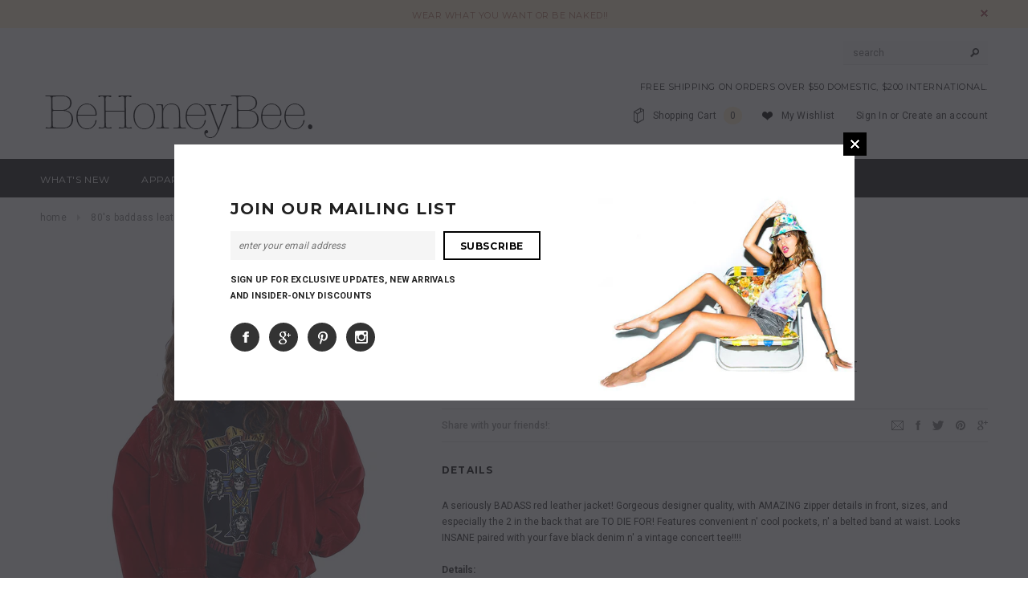

--- FILE ---
content_type: text/html; charset=utf-8
request_url: https://www.behoneybee.com/products/80s-baddass-leather-jacket
body_size: 22394
content:
<!doctype html>
<!--[if lt IE 7]><html class="no-js lt-ie9 lt-ie8 lt-ie7" lang="en"> <![endif]-->
<!--[if IE 7]><html class="no-js lt-ie9 lt-ie8" lang="en"> <![endif]-->
<!--[if IE 8]><html class="no-js lt-ie9" lang="en"> <![endif]-->
<!--[if IE 9 ]><html class="ie9 no-js"> <![endif]-->
<!--[if (gt IE 9)|!(IE)]><!--> <html class="no-js"> <!--<![endif]-->
<head>

  <!-- Basic page needs ================================================== -->
  <meta charset="utf-8">

  <!-- Title and description ================================================== -->
  <title>
  80&#39;s Baddass Leather Jacket - Vintage &ndash; BeHoneyBee.com - New &amp; Vintage Pieces for your Home and Closet
  </title>

  
  <meta name="description" content="A seriously BADASS red leather jacket! Gorgeous designer quality, with AMAZING zipper details in front, sizes, and especially the 2 in the back that are TO DIE FOR! Features convenient n&#39; cool pockets, n&#39; a belted band at waist. Looks INSANE paired with your fave black denim n&#39; a vintage concert tee!!!!Details:* Length">
  

  <!-- Product meta ================================================== -->
  


  <meta property="og:type" content="product">
  <meta property="og:title" content="80&#39;s Baddass Leather Jacket  - Vintage">
  
  <meta property="og:image" content="http://www.behoneybee.com/cdn/shop/products/REd-denim-jacket_grande.jpg?v=1571264327">
  <meta property="og:image:secure_url" content="https://www.behoneybee.com/cdn/shop/products/REd-denim-jacket_grande.jpg?v=1571264327">
  
  <meta property="og:image" content="http://www.behoneybee.com/cdn/shop/products/red-suede-jacket_grande.jpg?v=1571264327">
  <meta property="og:image:secure_url" content="https://www.behoneybee.com/cdn/shop/products/red-suede-jacket_grande.jpg?v=1571264327">
  
  <meta property="og:image" content="http://www.behoneybee.com/cdn/shop/products/red-jacket-side_grande.jpg?v=1571264327">
  <meta property="og:image:secure_url" content="https://www.behoneybee.com/cdn/shop/products/red-jacket-side_grande.jpg?v=1571264327">
  
  <meta property="og:price:amount" content="72.00">
  <meta property="og:price:currency" content="USD">


  <meta property="og:description" content="A seriously BADASS red leather jacket! Gorgeous designer quality, with AMAZING zipper details in front, sizes, and especially the 2 in the back that are TO DIE FOR! Features convenient n&#39; cool pockets, n&#39; a belted band at waist. Looks INSANE paired with your fave black denim n&#39; a vintage concert tee!!!!Details:* Length">


  <meta property="og:url" content="https://www.behoneybee.com/products/80s-baddass-leather-jacket">
  <meta property="og:site_name" content="BeHoneyBee.com - New &amp; Vintage Pieces for your Home and Closet">
  


  

  <meta name="twitter:card" content="product">
  <meta name="twitter:title" content="80's Baddass Leather Jacket  - Vintage">
  <meta name="twitter:description" content="A seriously BADASS red leather jacket! Gorgeous designer quality, with AMAZING zipper details in front, sizes, and especially the 2 in the back that are TO DIE FOR! Features convenient n&#39; cool pockets, n&#39; a belted band at waist. Looks INSANE paired with your fave black denim n&#39; a vintage concert tee!!!!Details:* Length from Front: 14&quot;* Length from back: 21&quot;* Bust: 19&quot;* Sleeve from natural shoulder: &quot;21&quot;* Tag reads: &quot;SHOWROOM Oslo-Norway * Size Large* Vintage circa 1980* Excellent vintage condition with normal wear and slight sun fading on right shoulder - very mellow, shown in pics (its tough to see because its very minor) ;)* Genuine leather* AMAZING quality :)">
  <meta name="twitter:image" content="https://www.behoneybee.com/cdn/shop/products/REd-denim-jacket_medium.jpg?v=1571264327">
  <meta name="twitter:image:width" content="240">
  <meta name="twitter:image:height" content="240">
  <meta name="twitter:label1" content="Price">
  <meta name="twitter:data1" content="$72.00 USD">
  
  <meta name="twitter:label2" content="Brand">
  <meta name="twitter:data2" content="Vintage">
  


  <!-- Helpers ================================================== -->
  <link rel="canonical" href="https://www.behoneybee.com/products/80s-baddass-leather-jacket">
  <meta name="viewport" content="width=device-width,initial-scale=1">
  
  <!-- Favicon -->
  <link rel="shortcut icon" href="//www.behoneybee.com/cdn/shop/t/14/assets/favicon.png?v=104669266683508884031442183606" type="image/x-icon" />
  
   <!-- fonts -->
  
<script type="text/javascript">
  WebFontConfig = {
    google: { families: [ 
      
          'Montserrat:100,200,300,400,500,600,700,800,900'
	  
      
      
      	
      		,
      	      
        'Roboto:100,200,300,400,500,600,700,800,900'
	  
      
      
      	
      		,
      	      
        'Roboto Condensed:100,200,300,400,500,600,700,800,900'
	  
      
      
    ] }
  };
  (function() {
    var wf = document.createElement('script');
    wf.src = ('https:' == document.location.protocol ? 'https' : 'http') +
      '://ajax.googleapis.com/ajax/libs/webfont/1/webfont.js';
    wf.type = 'text/javascript';
    wf.async = 'true';
    var s = document.getElementsByTagName('script')[0];
    s.parentNode.insertBefore(wf, s);
  })(); 
</script>

  
   <!-- Styles -->
   <link href="//www.behoneybee.com/cdn/shop/t/14/assets/bootstrap.min.css?v=125365494255861483591441484402" rel="stylesheet" type="text/css" media="all" />

<!-- Theme base and media queries -->
<link href="//www.behoneybee.com/cdn/shop/t/14/assets/owl.carousel.css?v=110508842938087914561441484408" rel="stylesheet" type="text/css" media="all" />
<link href="//www.behoneybee.com/cdn/shop/t/14/assets/owl.theme.css?v=26972935624028443691441484408" rel="stylesheet" type="text/css" media="all" />
<link href="//www.behoneybee.com/cdn/shop/t/14/assets/jcarousel.css?v=140402818170508073921441484406" rel="stylesheet" type="text/css" media="all" />
<link href="//www.behoneybee.com/cdn/shop/t/14/assets/selectize.bootstrap3.css?v=118966386664581825661441484408" rel="stylesheet" type="text/css" media="all" />
<link href="//www.behoneybee.com/cdn/shop/t/14/assets/jquery.fancybox.css?v=63466834292105058241441484407" rel="stylesheet" type="text/css" media="all" />
<link href="//www.behoneybee.com/cdn/shop/t/14/assets/component.css?v=167576966610831123851441484404" rel="stylesheet" type="text/css" media="all" />
<link href="//www.behoneybee.com/cdn/shop/t/14/assets/theme-styles.css?v=99655940996662753531441484411" rel="stylesheet" type="text/css" media="all" />
<link href="//www.behoneybee.com/cdn/shop/t/14/assets/theme-styles-setting.css?v=91481948421937317361457408999" rel="stylesheet" type="text/css" media="all" />
<link href="//www.behoneybee.com/cdn/shop/t/14/assets/theme-styles-responsive.css?v=50657681317351150011674755255" rel="stylesheet" type="text/css" media="all" />
<link href="//www.behoneybee.com/cdn/shop/t/14/assets/animate.css?v=179303490640245229381441484401" rel="stylesheet" type="text/css" media="all" />


  
   <!-- Scripts -->
  <script src="//ajax.googleapis.com/ajax/libs/jquery/1.8.1/jquery.min.js"></script> 
<script src="//www.behoneybee.com/cdn/shop/t/14/assets/jquery-cookie.min.js?v=72365755745404048181441484406" type="text/javascript"></script>
<script src="//www.behoneybee.com/cdn/shop/t/14/assets/selectize.min.js?v=74685606144567451161441484408" type="text/javascript"></script>
<script src="//www.behoneybee.com/cdn/shop/t/14/assets/jquery.flexslider-min.js?v=61727824838382291461441484407" type="text/javascript"></script>

<script>
  window.ajax_cart = true;
  window.money_format = "${{amount}} USD";
  window.shop_currency = "USD";
  window.show_multiple_currencies = false;
  window.loading_url = "//www.behoneybee.com/cdn/shop/t/14/assets/loading.gif?v=50837312686733260831441484407"; 
  window.use_color_swatch = true;
  window.product_image_resize = false;
  window.enable_sidebar_multiple_choice = true;
  window.dropdowncart_type = "hover";
  window.file_url = "//www.behoneybee.com/cdn/shop/files/?2";
  window.asset_url = "";
  window.images_size = {
    is_crop: false,
    ratio_width : 1,
    ratio_height : 1.35,
  };
</script>

  <!-- Header hook for plugins ================================================== -->
  <script>window.performance && window.performance.mark && window.performance.mark('shopify.content_for_header.start');</script><meta id="shopify-digital-wallet" name="shopify-digital-wallet" content="/1521553/digital_wallets/dialog">
<meta name="shopify-checkout-api-token" content="045b8520eaad7fe3d2f83fed6e845177">
<meta id="in-context-paypal-metadata" data-shop-id="1521553" data-venmo-supported="true" data-environment="production" data-locale="en_US" data-paypal-v4="true" data-currency="USD">
<link rel="alternate" type="application/json+oembed" href="https://www.behoneybee.com/products/80s-baddass-leather-jacket.oembed">
<script async="async" src="/checkouts/internal/preloads.js?locale=en-US"></script>
<script id="shopify-features" type="application/json">{"accessToken":"045b8520eaad7fe3d2f83fed6e845177","betas":["rich-media-storefront-analytics"],"domain":"www.behoneybee.com","predictiveSearch":true,"shopId":1521553,"locale":"en"}</script>
<script>var Shopify = Shopify || {};
Shopify.shop = "behoneybee.myshopify.com";
Shopify.locale = "en";
Shopify.currency = {"active":"USD","rate":"1.0"};
Shopify.country = "US";
Shopify.theme = {"name":"ella-theme-package-1-0-7","id":32153729,"schema_name":null,"schema_version":null,"theme_store_id":null,"role":"main"};
Shopify.theme.handle = "null";
Shopify.theme.style = {"id":null,"handle":null};
Shopify.cdnHost = "www.behoneybee.com/cdn";
Shopify.routes = Shopify.routes || {};
Shopify.routes.root = "/";</script>
<script type="module">!function(o){(o.Shopify=o.Shopify||{}).modules=!0}(window);</script>
<script>!function(o){function n(){var o=[];function n(){o.push(Array.prototype.slice.apply(arguments))}return n.q=o,n}var t=o.Shopify=o.Shopify||{};t.loadFeatures=n(),t.autoloadFeatures=n()}(window);</script>
<script id="shop-js-analytics" type="application/json">{"pageType":"product"}</script>
<script defer="defer" async type="module" src="//www.behoneybee.com/cdn/shopifycloud/shop-js/modules/v2/client.init-shop-cart-sync_COMZFrEa.en.esm.js"></script>
<script defer="defer" async type="module" src="//www.behoneybee.com/cdn/shopifycloud/shop-js/modules/v2/chunk.common_CdXrxk3f.esm.js"></script>
<script type="module">
  await import("//www.behoneybee.com/cdn/shopifycloud/shop-js/modules/v2/client.init-shop-cart-sync_COMZFrEa.en.esm.js");
await import("//www.behoneybee.com/cdn/shopifycloud/shop-js/modules/v2/chunk.common_CdXrxk3f.esm.js");

  window.Shopify.SignInWithShop?.initShopCartSync?.({"fedCMEnabled":true,"windoidEnabled":true});

</script>
<script>(function() {
  var isLoaded = false;
  function asyncLoad() {
    if (isLoaded) return;
    isLoaded = true;
    var urls = ["https:\/\/chimpstatic.com\/mcjs-connected\/js\/users\/b6069748f3a1760d19ea019a9\/cc1e7bbe457dd682740fa18c1.js?shop=behoneybee.myshopify.com"];
    for (var i = 0; i < urls.length; i++) {
      var s = document.createElement('script');
      s.type = 'text/javascript';
      s.async = true;
      s.src = urls[i];
      var x = document.getElementsByTagName('script')[0];
      x.parentNode.insertBefore(s, x);
    }
  };
  if(window.attachEvent) {
    window.attachEvent('onload', asyncLoad);
  } else {
    window.addEventListener('load', asyncLoad, false);
  }
})();</script>
<script id="__st">var __st={"a":1521553,"offset":-28800,"reqid":"a7e776c9-fc0b-4ef0-9931-c6617e56ebeb-1763247712","pageurl":"www.behoneybee.com\/products\/80s-baddass-leather-jacket","u":"8e7bd58e7b42","p":"product","rtyp":"product","rid":5589281735};</script>
<script>window.ShopifyPaypalV4VisibilityTracking = true;</script>
<script id="captcha-bootstrap">!function(){'use strict';const t='contact',e='account',n='new_comment',o=[[t,t],['blogs',n],['comments',n],[t,'customer']],c=[[e,'customer_login'],[e,'guest_login'],[e,'recover_customer_password'],[e,'create_customer']],r=t=>t.map((([t,e])=>`form[action*='/${t}']:not([data-nocaptcha='true']) input[name='form_type'][value='${e}']`)).join(','),a=t=>()=>t?[...document.querySelectorAll(t)].map((t=>t.form)):[];function s(){const t=[...o],e=r(t);return a(e)}const i='password',u='form_key',d=['recaptcha-v3-token','g-recaptcha-response','h-captcha-response',i],f=()=>{try{return window.sessionStorage}catch{return}},m='__shopify_v',_=t=>t.elements[u];function p(t,e,n=!1){try{const o=window.sessionStorage,c=JSON.parse(o.getItem(e)),{data:r}=function(t){const{data:e,action:n}=t;return t[m]||n?{data:e,action:n}:{data:t,action:n}}(c);for(const[e,n]of Object.entries(r))t.elements[e]&&(t.elements[e].value=n);n&&o.removeItem(e)}catch(o){console.error('form repopulation failed',{error:o})}}const l='form_type',E='cptcha';function T(t){t.dataset[E]=!0}const w=window,h=w.document,L='Shopify',v='ce_forms',y='captcha';let A=!1;((t,e)=>{const n=(g='f06e6c50-85a8-45c8-87d0-21a2b65856fe',I='https://cdn.shopify.com/shopifycloud/storefront-forms-hcaptcha/ce_storefront_forms_captcha_hcaptcha.v1.5.2.iife.js',D={infoText:'Protected by hCaptcha',privacyText:'Privacy',termsText:'Terms'},(t,e,n)=>{const o=w[L][v],c=o.bindForm;if(c)return c(t,g,e,D).then(n);var r;o.q.push([[t,g,e,D],n]),r=I,A||(h.body.append(Object.assign(h.createElement('script'),{id:'captcha-provider',async:!0,src:r})),A=!0)});var g,I,D;w[L]=w[L]||{},w[L][v]=w[L][v]||{},w[L][v].q=[],w[L][y]=w[L][y]||{},w[L][y].protect=function(t,e){n(t,void 0,e),T(t)},Object.freeze(w[L][y]),function(t,e,n,w,h,L){const[v,y,A,g]=function(t,e,n){const i=e?o:[],u=t?c:[],d=[...i,...u],f=r(d),m=r(i),_=r(d.filter((([t,e])=>n.includes(e))));return[a(f),a(m),a(_),s()]}(w,h,L),I=t=>{const e=t.target;return e instanceof HTMLFormElement?e:e&&e.form},D=t=>v().includes(t);t.addEventListener('submit',(t=>{const e=I(t);if(!e)return;const n=D(e)&&!e.dataset.hcaptchaBound&&!e.dataset.recaptchaBound,o=_(e),c=g().includes(e)&&(!o||!o.value);(n||c)&&t.preventDefault(),c&&!n&&(function(t){try{if(!f())return;!function(t){const e=f();if(!e)return;const n=_(t);if(!n)return;const o=n.value;o&&e.removeItem(o)}(t);const e=Array.from(Array(32),(()=>Math.random().toString(36)[2])).join('');!function(t,e){_(t)||t.append(Object.assign(document.createElement('input'),{type:'hidden',name:u})),t.elements[u].value=e}(t,e),function(t,e){const n=f();if(!n)return;const o=[...t.querySelectorAll(`input[type='${i}']`)].map((({name:t})=>t)),c=[...d,...o],r={};for(const[a,s]of new FormData(t).entries())c.includes(a)||(r[a]=s);n.setItem(e,JSON.stringify({[m]:1,action:t.action,data:r}))}(t,e)}catch(e){console.error('failed to persist form',e)}}(e),e.submit())}));const S=(t,e)=>{t&&!t.dataset[E]&&(n(t,e.some((e=>e===t))),T(t))};for(const o of['focusin','change'])t.addEventListener(o,(t=>{const e=I(t);D(e)&&S(e,y())}));const B=e.get('form_key'),M=e.get(l),P=B&&M;t.addEventListener('DOMContentLoaded',(()=>{const t=y();if(P)for(const e of t)e.elements[l].value===M&&p(e,B);[...new Set([...A(),...v().filter((t=>'true'===t.dataset.shopifyCaptcha))])].forEach((e=>S(e,t)))}))}(h,new URLSearchParams(w.location.search),n,t,e,['guest_login'])})(!0,!0)}();</script>
<script integrity="sha256-52AcMU7V7pcBOXWImdc/TAGTFKeNjmkeM1Pvks/DTgc=" data-source-attribution="shopify.loadfeatures" defer="defer" src="//www.behoneybee.com/cdn/shopifycloud/storefront/assets/storefront/load_feature-81c60534.js" crossorigin="anonymous"></script>
<script data-source-attribution="shopify.dynamic_checkout.dynamic.init">var Shopify=Shopify||{};Shopify.PaymentButton=Shopify.PaymentButton||{isStorefrontPortableWallets:!0,init:function(){window.Shopify.PaymentButton.init=function(){};var t=document.createElement("script");t.src="https://www.behoneybee.com/cdn/shopifycloud/portable-wallets/latest/portable-wallets.en.js",t.type="module",document.head.appendChild(t)}};
</script>
<script data-source-attribution="shopify.dynamic_checkout.buyer_consent">
  function portableWalletsHideBuyerConsent(e){var t=document.getElementById("shopify-buyer-consent"),n=document.getElementById("shopify-subscription-policy-button");t&&n&&(t.classList.add("hidden"),t.setAttribute("aria-hidden","true"),n.removeEventListener("click",e))}function portableWalletsShowBuyerConsent(e){var t=document.getElementById("shopify-buyer-consent"),n=document.getElementById("shopify-subscription-policy-button");t&&n&&(t.classList.remove("hidden"),t.removeAttribute("aria-hidden"),n.addEventListener("click",e))}window.Shopify?.PaymentButton&&(window.Shopify.PaymentButton.hideBuyerConsent=portableWalletsHideBuyerConsent,window.Shopify.PaymentButton.showBuyerConsent=portableWalletsShowBuyerConsent);
</script>
<script data-source-attribution="shopify.dynamic_checkout.cart.bootstrap">document.addEventListener("DOMContentLoaded",(function(){function t(){return document.querySelector("shopify-accelerated-checkout-cart, shopify-accelerated-checkout")}if(t())Shopify.PaymentButton.init();else{new MutationObserver((function(e,n){t()&&(Shopify.PaymentButton.init(),n.disconnect())})).observe(document.body,{childList:!0,subtree:!0})}}));
</script>
<link id="shopify-accelerated-checkout-styles" rel="stylesheet" media="screen" href="https://www.behoneybee.com/cdn/shopifycloud/portable-wallets/latest/accelerated-checkout-backwards-compat.css" crossorigin="anonymous">
<style id="shopify-accelerated-checkout-cart">
        #shopify-buyer-consent {
  margin-top: 1em;
  display: inline-block;
  width: 100%;
}

#shopify-buyer-consent.hidden {
  display: none;
}

#shopify-subscription-policy-button {
  background: none;
  border: none;
  padding: 0;
  text-decoration: underline;
  font-size: inherit;
  cursor: pointer;
}

#shopify-subscription-policy-button::before {
  box-shadow: none;
}

      </style>

<script>window.performance && window.performance.mark && window.performance.mark('shopify.content_for_header.end');</script>

  <!--[if lt IE 9]>
  <script src="//html5shiv.googlecode.com/svn/trunk/html5.js" type="text/javascript"></script>
  <![endif]-->

  
  

<link href="https://monorail-edge.shopifysvc.com" rel="dns-prefetch">
<script>(function(){if ("sendBeacon" in navigator && "performance" in window) {try {var session_token_from_headers = performance.getEntriesByType('navigation')[0].serverTiming.find(x => x.name == '_s').description;} catch {var session_token_from_headers = undefined;}var session_cookie_matches = document.cookie.match(/_shopify_s=([^;]*)/);var session_token_from_cookie = session_cookie_matches && session_cookie_matches.length === 2 ? session_cookie_matches[1] : "";var session_token = session_token_from_headers || session_token_from_cookie || "";function handle_abandonment_event(e) {var entries = performance.getEntries().filter(function(entry) {return /monorail-edge.shopifysvc.com/.test(entry.name);});if (!window.abandonment_tracked && entries.length === 0) {window.abandonment_tracked = true;var currentMs = Date.now();var navigation_start = performance.timing.navigationStart;var payload = {shop_id: 1521553,url: window.location.href,navigation_start,duration: currentMs - navigation_start,session_token,page_type: "product"};window.navigator.sendBeacon("https://monorail-edge.shopifysvc.com/v1/produce", JSON.stringify({schema_id: "online_store_buyer_site_abandonment/1.1",payload: payload,metadata: {event_created_at_ms: currentMs,event_sent_at_ms: currentMs}}));}}window.addEventListener('pagehide', handle_abandonment_event);}}());</script>
<script id="web-pixels-manager-setup">(function e(e,d,r,n,o){if(void 0===o&&(o={}),!Boolean(null===(a=null===(i=window.Shopify)||void 0===i?void 0:i.analytics)||void 0===a?void 0:a.replayQueue)){var i,a;window.Shopify=window.Shopify||{};var t=window.Shopify;t.analytics=t.analytics||{};var s=t.analytics;s.replayQueue=[],s.publish=function(e,d,r){return s.replayQueue.push([e,d,r]),!0};try{self.performance.mark("wpm:start")}catch(e){}var l=function(){var e={modern:/Edge?\/(1{2}[4-9]|1[2-9]\d|[2-9]\d{2}|\d{4,})\.\d+(\.\d+|)|Firefox\/(1{2}[4-9]|1[2-9]\d|[2-9]\d{2}|\d{4,})\.\d+(\.\d+|)|Chrom(ium|e)\/(9{2}|\d{3,})\.\d+(\.\d+|)|(Maci|X1{2}).+ Version\/(15\.\d+|(1[6-9]|[2-9]\d|\d{3,})\.\d+)([,.]\d+|)( \(\w+\)|)( Mobile\/\w+|) Safari\/|Chrome.+OPR\/(9{2}|\d{3,})\.\d+\.\d+|(CPU[ +]OS|iPhone[ +]OS|CPU[ +]iPhone|CPU IPhone OS|CPU iPad OS)[ +]+(15[._]\d+|(1[6-9]|[2-9]\d|\d{3,})[._]\d+)([._]\d+|)|Android:?[ /-](13[3-9]|1[4-9]\d|[2-9]\d{2}|\d{4,})(\.\d+|)(\.\d+|)|Android.+Firefox\/(13[5-9]|1[4-9]\d|[2-9]\d{2}|\d{4,})\.\d+(\.\d+|)|Android.+Chrom(ium|e)\/(13[3-9]|1[4-9]\d|[2-9]\d{2}|\d{4,})\.\d+(\.\d+|)|SamsungBrowser\/([2-9]\d|\d{3,})\.\d+/,legacy:/Edge?\/(1[6-9]|[2-9]\d|\d{3,})\.\d+(\.\d+|)|Firefox\/(5[4-9]|[6-9]\d|\d{3,})\.\d+(\.\d+|)|Chrom(ium|e)\/(5[1-9]|[6-9]\d|\d{3,})\.\d+(\.\d+|)([\d.]+$|.*Safari\/(?![\d.]+ Edge\/[\d.]+$))|(Maci|X1{2}).+ Version\/(10\.\d+|(1[1-9]|[2-9]\d|\d{3,})\.\d+)([,.]\d+|)( \(\w+\)|)( Mobile\/\w+|) Safari\/|Chrome.+OPR\/(3[89]|[4-9]\d|\d{3,})\.\d+\.\d+|(CPU[ +]OS|iPhone[ +]OS|CPU[ +]iPhone|CPU IPhone OS|CPU iPad OS)[ +]+(10[._]\d+|(1[1-9]|[2-9]\d|\d{3,})[._]\d+)([._]\d+|)|Android:?[ /-](13[3-9]|1[4-9]\d|[2-9]\d{2}|\d{4,})(\.\d+|)(\.\d+|)|Mobile Safari.+OPR\/([89]\d|\d{3,})\.\d+\.\d+|Android.+Firefox\/(13[5-9]|1[4-9]\d|[2-9]\d{2}|\d{4,})\.\d+(\.\d+|)|Android.+Chrom(ium|e)\/(13[3-9]|1[4-9]\d|[2-9]\d{2}|\d{4,})\.\d+(\.\d+|)|Android.+(UC? ?Browser|UCWEB|U3)[ /]?(15\.([5-9]|\d{2,})|(1[6-9]|[2-9]\d|\d{3,})\.\d+)\.\d+|SamsungBrowser\/(5\.\d+|([6-9]|\d{2,})\.\d+)|Android.+MQ{2}Browser\/(14(\.(9|\d{2,})|)|(1[5-9]|[2-9]\d|\d{3,})(\.\d+|))(\.\d+|)|K[Aa][Ii]OS\/(3\.\d+|([4-9]|\d{2,})\.\d+)(\.\d+|)/},d=e.modern,r=e.legacy,n=navigator.userAgent;return n.match(d)?"modern":n.match(r)?"legacy":"unknown"}(),u="modern"===l?"modern":"legacy",c=(null!=n?n:{modern:"",legacy:""})[u],f=function(e){return[e.baseUrl,"/wpm","/b",e.hashVersion,"modern"===e.buildTarget?"m":"l",".js"].join("")}({baseUrl:d,hashVersion:r,buildTarget:u}),m=function(e){var d=e.version,r=e.bundleTarget,n=e.surface,o=e.pageUrl,i=e.monorailEndpoint;return{emit:function(e){var a=e.status,t=e.errorMsg,s=(new Date).getTime(),l=JSON.stringify({metadata:{event_sent_at_ms:s},events:[{schema_id:"web_pixels_manager_load/3.1",payload:{version:d,bundle_target:r,page_url:o,status:a,surface:n,error_msg:t},metadata:{event_created_at_ms:s}}]});if(!i)return console&&console.warn&&console.warn("[Web Pixels Manager] No Monorail endpoint provided, skipping logging."),!1;try{return self.navigator.sendBeacon.bind(self.navigator)(i,l)}catch(e){}var u=new XMLHttpRequest;try{return u.open("POST",i,!0),u.setRequestHeader("Content-Type","text/plain"),u.send(l),!0}catch(e){return console&&console.warn&&console.warn("[Web Pixels Manager] Got an unhandled error while logging to Monorail."),!1}}}}({version:r,bundleTarget:l,surface:e.surface,pageUrl:self.location.href,monorailEndpoint:e.monorailEndpoint});try{o.browserTarget=l,function(e){var d=e.src,r=e.async,n=void 0===r||r,o=e.onload,i=e.onerror,a=e.sri,t=e.scriptDataAttributes,s=void 0===t?{}:t,l=document.createElement("script"),u=document.querySelector("head"),c=document.querySelector("body");if(l.async=n,l.src=d,a&&(l.integrity=a,l.crossOrigin="anonymous"),s)for(var f in s)if(Object.prototype.hasOwnProperty.call(s,f))try{l.dataset[f]=s[f]}catch(e){}if(o&&l.addEventListener("load",o),i&&l.addEventListener("error",i),u)u.appendChild(l);else{if(!c)throw new Error("Did not find a head or body element to append the script");c.appendChild(l)}}({src:f,async:!0,onload:function(){if(!function(){var e,d;return Boolean(null===(d=null===(e=window.Shopify)||void 0===e?void 0:e.analytics)||void 0===d?void 0:d.initialized)}()){var d=window.webPixelsManager.init(e)||void 0;if(d){var r=window.Shopify.analytics;r.replayQueue.forEach((function(e){var r=e[0],n=e[1],o=e[2];d.publishCustomEvent(r,n,o)})),r.replayQueue=[],r.publish=d.publishCustomEvent,r.visitor=d.visitor,r.initialized=!0}}},onerror:function(){return m.emit({status:"failed",errorMsg:"".concat(f," has failed to load")})},sri:function(e){var d=/^sha384-[A-Za-z0-9+/=]+$/;return"string"==typeof e&&d.test(e)}(c)?c:"",scriptDataAttributes:o}),m.emit({status:"loading"})}catch(e){m.emit({status:"failed",errorMsg:(null==e?void 0:e.message)||"Unknown error"})}}})({shopId: 1521553,storefrontBaseUrl: "https://www.behoneybee.com",extensionsBaseUrl: "https://extensions.shopifycdn.com/cdn/shopifycloud/web-pixels-manager",monorailEndpoint: "https://monorail-edge.shopifysvc.com/unstable/produce_batch",surface: "storefront-renderer",enabledBetaFlags: ["2dca8a86"],webPixelsConfigList: [{"id":"86573208","eventPayloadVersion":"v1","runtimeContext":"LAX","scriptVersion":"1","type":"CUSTOM","privacyPurposes":["ANALYTICS"],"name":"Google Analytics tag (migrated)"},{"id":"shopify-app-pixel","configuration":"{}","eventPayloadVersion":"v1","runtimeContext":"STRICT","scriptVersion":"0450","apiClientId":"shopify-pixel","type":"APP","privacyPurposes":["ANALYTICS","MARKETING"]},{"id":"shopify-custom-pixel","eventPayloadVersion":"v1","runtimeContext":"LAX","scriptVersion":"0450","apiClientId":"shopify-pixel","type":"CUSTOM","privacyPurposes":["ANALYTICS","MARKETING"]}],isMerchantRequest: false,initData: {"shop":{"name":"BeHoneyBee.com - New \u0026 Vintage Pieces for your Home and Closet","paymentSettings":{"currencyCode":"USD"},"myshopifyDomain":"behoneybee.myshopify.com","countryCode":"US","storefrontUrl":"https:\/\/www.behoneybee.com"},"customer":null,"cart":null,"checkout":null,"productVariants":[{"price":{"amount":72.0,"currencyCode":"USD"},"product":{"title":"80's Baddass Leather Jacket  - Vintage","vendor":"Vintage","id":"5589281735","untranslatedTitle":"80's Baddass Leather Jacket  - Vintage","url":"\/products\/80s-baddass-leather-jacket","type":"Jacket"},"id":"17609886599","image":{"src":"\/\/www.behoneybee.com\/cdn\/shop\/products\/REd-denim-jacket.jpg?v=1571264327"},"sku":"","title":"Default Title","untranslatedTitle":"Default Title"}],"purchasingCompany":null},},"https://www.behoneybee.com/cdn","ae1676cfwd2530674p4253c800m34e853cb",{"modern":"","legacy":""},{"shopId":"1521553","storefrontBaseUrl":"https:\/\/www.behoneybee.com","extensionBaseUrl":"https:\/\/extensions.shopifycdn.com\/cdn\/shopifycloud\/web-pixels-manager","surface":"storefront-renderer","enabledBetaFlags":"[\"2dca8a86\"]","isMerchantRequest":"false","hashVersion":"ae1676cfwd2530674p4253c800m34e853cb","publish":"custom","events":"[[\"page_viewed\",{}],[\"product_viewed\",{\"productVariant\":{\"price\":{\"amount\":72.0,\"currencyCode\":\"USD\"},\"product\":{\"title\":\"80's Baddass Leather Jacket  - Vintage\",\"vendor\":\"Vintage\",\"id\":\"5589281735\",\"untranslatedTitle\":\"80's Baddass Leather Jacket  - Vintage\",\"url\":\"\/products\/80s-baddass-leather-jacket\",\"type\":\"Jacket\"},\"id\":\"17609886599\",\"image\":{\"src\":\"\/\/www.behoneybee.com\/cdn\/shop\/products\/REd-denim-jacket.jpg?v=1571264327\"},\"sku\":\"\",\"title\":\"Default Title\",\"untranslatedTitle\":\"Default Title\"}}]]"});</script><script>
  window.ShopifyAnalytics = window.ShopifyAnalytics || {};
  window.ShopifyAnalytics.meta = window.ShopifyAnalytics.meta || {};
  window.ShopifyAnalytics.meta.currency = 'USD';
  var meta = {"product":{"id":5589281735,"gid":"gid:\/\/shopify\/Product\/5589281735","vendor":"Vintage","type":"Jacket","variants":[{"id":17609886599,"price":7200,"name":"80's Baddass Leather Jacket  - Vintage","public_title":null,"sku":""}],"remote":false},"page":{"pageType":"product","resourceType":"product","resourceId":5589281735}};
  for (var attr in meta) {
    window.ShopifyAnalytics.meta[attr] = meta[attr];
  }
</script>
<script class="analytics">
  (function () {
    var customDocumentWrite = function(content) {
      var jquery = null;

      if (window.jQuery) {
        jquery = window.jQuery;
      } else if (window.Checkout && window.Checkout.$) {
        jquery = window.Checkout.$;
      }

      if (jquery) {
        jquery('body').append(content);
      }
    };

    var hasLoggedConversion = function(token) {
      if (token) {
        return document.cookie.indexOf('loggedConversion=' + token) !== -1;
      }
      return false;
    }

    var setCookieIfConversion = function(token) {
      if (token) {
        var twoMonthsFromNow = new Date(Date.now());
        twoMonthsFromNow.setMonth(twoMonthsFromNow.getMonth() + 2);

        document.cookie = 'loggedConversion=' + token + '; expires=' + twoMonthsFromNow;
      }
    }

    var trekkie = window.ShopifyAnalytics.lib = window.trekkie = window.trekkie || [];
    if (trekkie.integrations) {
      return;
    }
    trekkie.methods = [
      'identify',
      'page',
      'ready',
      'track',
      'trackForm',
      'trackLink'
    ];
    trekkie.factory = function(method) {
      return function() {
        var args = Array.prototype.slice.call(arguments);
        args.unshift(method);
        trekkie.push(args);
        return trekkie;
      };
    };
    for (var i = 0; i < trekkie.methods.length; i++) {
      var key = trekkie.methods[i];
      trekkie[key] = trekkie.factory(key);
    }
    trekkie.load = function(config) {
      trekkie.config = config || {};
      trekkie.config.initialDocumentCookie = document.cookie;
      var first = document.getElementsByTagName('script')[0];
      var script = document.createElement('script');
      script.type = 'text/javascript';
      script.onerror = function(e) {
        var scriptFallback = document.createElement('script');
        scriptFallback.type = 'text/javascript';
        scriptFallback.onerror = function(error) {
                var Monorail = {
      produce: function produce(monorailDomain, schemaId, payload) {
        var currentMs = new Date().getTime();
        var event = {
          schema_id: schemaId,
          payload: payload,
          metadata: {
            event_created_at_ms: currentMs,
            event_sent_at_ms: currentMs
          }
        };
        return Monorail.sendRequest("https://" + monorailDomain + "/v1/produce", JSON.stringify(event));
      },
      sendRequest: function sendRequest(endpointUrl, payload) {
        // Try the sendBeacon API
        if (window && window.navigator && typeof window.navigator.sendBeacon === 'function' && typeof window.Blob === 'function' && !Monorail.isIos12()) {
          var blobData = new window.Blob([payload], {
            type: 'text/plain'
          });

          if (window.navigator.sendBeacon(endpointUrl, blobData)) {
            return true;
          } // sendBeacon was not successful

        } // XHR beacon

        var xhr = new XMLHttpRequest();

        try {
          xhr.open('POST', endpointUrl);
          xhr.setRequestHeader('Content-Type', 'text/plain');
          xhr.send(payload);
        } catch (e) {
          console.log(e);
        }

        return false;
      },
      isIos12: function isIos12() {
        return window.navigator.userAgent.lastIndexOf('iPhone; CPU iPhone OS 12_') !== -1 || window.navigator.userAgent.lastIndexOf('iPad; CPU OS 12_') !== -1;
      }
    };
    Monorail.produce('monorail-edge.shopifysvc.com',
      'trekkie_storefront_load_errors/1.1',
      {shop_id: 1521553,
      theme_id: 32153729,
      app_name: "storefront",
      context_url: window.location.href,
      source_url: "//www.behoneybee.com/cdn/s/trekkie.storefront.308893168db1679b4a9f8a086857af995740364f.min.js"});

        };
        scriptFallback.async = true;
        scriptFallback.src = '//www.behoneybee.com/cdn/s/trekkie.storefront.308893168db1679b4a9f8a086857af995740364f.min.js';
        first.parentNode.insertBefore(scriptFallback, first);
      };
      script.async = true;
      script.src = '//www.behoneybee.com/cdn/s/trekkie.storefront.308893168db1679b4a9f8a086857af995740364f.min.js';
      first.parentNode.insertBefore(script, first);
    };
    trekkie.load(
      {"Trekkie":{"appName":"storefront","development":false,"defaultAttributes":{"shopId":1521553,"isMerchantRequest":null,"themeId":32153729,"themeCityHash":"11175027874230365628","contentLanguage":"en","currency":"USD","eventMetadataId":"df7d37f8-536e-4578-9830-1e0ea5bb8003"},"isServerSideCookieWritingEnabled":true,"monorailRegion":"shop_domain","enabledBetaFlags":["f0df213a"]},"Session Attribution":{},"S2S":{"facebookCapiEnabled":false,"source":"trekkie-storefront-renderer","apiClientId":580111}}
    );

    var loaded = false;
    trekkie.ready(function() {
      if (loaded) return;
      loaded = true;

      window.ShopifyAnalytics.lib = window.trekkie;

      var originalDocumentWrite = document.write;
      document.write = customDocumentWrite;
      try { window.ShopifyAnalytics.merchantGoogleAnalytics.call(this); } catch(error) {};
      document.write = originalDocumentWrite;

      window.ShopifyAnalytics.lib.page(null,{"pageType":"product","resourceType":"product","resourceId":5589281735,"shopifyEmitted":true});

      var match = window.location.pathname.match(/checkouts\/(.+)\/(thank_you|post_purchase)/)
      var token = match? match[1]: undefined;
      if (!hasLoggedConversion(token)) {
        setCookieIfConversion(token);
        window.ShopifyAnalytics.lib.track("Viewed Product",{"currency":"USD","variantId":17609886599,"productId":5589281735,"productGid":"gid:\/\/shopify\/Product\/5589281735","name":"80's Baddass Leather Jacket  - Vintage","price":"72.00","sku":"","brand":"Vintage","variant":null,"category":"Jacket","nonInteraction":true,"remote":false},undefined,undefined,{"shopifyEmitted":true});
      window.ShopifyAnalytics.lib.track("monorail:\/\/trekkie_storefront_viewed_product\/1.1",{"currency":"USD","variantId":17609886599,"productId":5589281735,"productGid":"gid:\/\/shopify\/Product\/5589281735","name":"80's Baddass Leather Jacket  - Vintage","price":"72.00","sku":"","brand":"Vintage","variant":null,"category":"Jacket","nonInteraction":true,"remote":false,"referer":"https:\/\/www.behoneybee.com\/products\/80s-baddass-leather-jacket"});
      }
    });


        var eventsListenerScript = document.createElement('script');
        eventsListenerScript.async = true;
        eventsListenerScript.src = "//www.behoneybee.com/cdn/shopifycloud/storefront/assets/shop_events_listener-3da45d37.js";
        document.getElementsByTagName('head')[0].appendChild(eventsListenerScript);

})();</script>
  <script>
  if (!window.ga || (window.ga && typeof window.ga !== 'function')) {
    window.ga = function ga() {
      (window.ga.q = window.ga.q || []).push(arguments);
      if (window.Shopify && window.Shopify.analytics && typeof window.Shopify.analytics.publish === 'function') {
        window.Shopify.analytics.publish("ga_stub_called", {}, {sendTo: "google_osp_migration"});
      }
      console.error("Shopify's Google Analytics stub called with:", Array.from(arguments), "\nSee https://help.shopify.com/manual/promoting-marketing/pixels/pixel-migration#google for more information.");
    };
    if (window.Shopify && window.Shopify.analytics && typeof window.Shopify.analytics.publish === 'function') {
      window.Shopify.analytics.publish("ga_stub_initialized", {}, {sendTo: "google_osp_migration"});
    }
  }
</script>
<script
  defer
  src="https://www.behoneybee.com/cdn/shopifycloud/perf-kit/shopify-perf-kit-2.1.2.min.js"
  data-application="storefront-renderer"
  data-shop-id="1521553"
  data-render-region="gcp-us-central1"
  data-page-type="product"
  data-theme-instance-id="32153729"
  data-theme-name=""
  data-theme-version=""
  data-monorail-region="shop_domain"
  data-resource-timing-sampling-rate="10"
  data-shs="true"
  data-shs-beacon="true"
  data-shs-export-with-fetch="true"
  data-shs-logs-sample-rate="1"
></script>
</head>


<body id="80-39-s-baddass-leather-jacket-vintage" class=" template-product" >
  <nav class="cbp-spmenu cbp-spmenu-vertical cbp-spmenu-left" id="cbp-spmenu-s1">
    <div class="gf-menu-device-wrapper">
      <div class="gf-menu-device-container"></div>
    </div>             
  </nav>
  <div class="wrapper-container">	
	<header class="site-header" role="banner">
  
    
    <div class="header-top">
      <div class="container">
	    <p>WEAR WHAT YOU WANT OR BE NAKED!!
        
          <a href="javascript:void(0)" class="close">close</a>
        </p>
      </div>
    </div>
  	<script>
      if (jQuery.cookie('headerTop') == 'closed') {
        jQuery('.header-top').remove();
      }

      jQuery('.header-top a.close').bind('click',function(){
        jQuery('.header-top').remove();
        jQuery.cookie('headerTop', 'closed', {expires:1, path:'/'});
      });  
	</script>
    
  
  
  <div class="header-bottom">
    <div class="container">

      <div class="header-mobile">
        <div class="menu-block visible-phone"><!-- start Navigation Mobile  -->
          <div id="showLeftPush"></div>
        </div><!-- end Navigation Mobile  --> 

        <div class="customer-area dropdown">
          <a data-toggle="dropdown" href="#">Dropdown trigger</a>
          <div class="dropdown-menu" role="menu" aria-labelledby="dLabel">
            <p ><a href="/account">My Account</a></p>
            <div class="wishlist"><a href="/pages/wish-list" title="Wishlist">My Wishlist</a></div>
          </div>
        </div>
      </div>

      <div class="header-panel-top">
        <div class="nav-search">


<a class="icon-search" href="javascript:void(0)">Search</a>
<form action="/search" method="get" class="input-group search-bar" role="search">
  
  

  <input type="text" name="q" value="" placeholder="search" class="input-group-field" aria-label="Search Site" autocomplete="off">
  <span class="input-group-btn">
    <input type="submit" class="btn" value="Search">
  </span>
</form>
</div>
        <div class="currency"></div>
        
        
        
      </div>
      
      <div class="header-panel">
        <div class="row">
          <h1 class="header-logo col-xs-4">
            
            <a href="/">
              <img src="//www.behoneybee.com/cdn/shop/t/14/assets/logo.png?v=130646815447632369141442182722" alt="BeHoneyBee.com - New &amp; Vintage Pieces for your Home and Closet" />
              
            </a>
            
          </h1>

          <div class="header-panel-bottom col-xs-8">
            
            
            <p class="free_shipping">Free shipping on Orders Over $50 Domestic, $200 International.</p>
            
            

            

<ul class="customer-links">
  
  <li class="wishlist">
    <span class="icon">&nbsp;</span>
    <a href="/pages/wish-list" title="My Wishlist">My Wishlist</a>
  </li>
  
  <li>
    <a href="/account/login" id="customer_login_link">Sign In</a>
    
    <span class="or">or</span>
    <a href="/account/register" id="customer_register_link">Create an account</a>
    
  </li>
</ul>



            <div class="top-header ">
              <div class="wrapper-top-cart">
                <p class="top-cart">
                  <span class="icon">&nbsp;</span>
                  <a href="javascript:void(0)" id="cartToggle">
                    <span class="first">Shopping Cart</span>
                    <span id="cartCount">0</span>
                  </a> 
                </p>
                <div id="dropdown-cart" style="display:none"> 
                  <div class="no-items">
                    <p>It appears that your cart is currently empty!</p>
                    <p class="text-continue"><a href="javascript:void(0)">Continue Shopping</a></p>
                  </div>
                  <div class="has-items">
                    <ol class="mini-products-list">  
                      
                    </ol>
                    <div class="summary">                
                      <p class="total">
                        <span class="label" style="color:#000">Total:</span>
                        <span class="price">$0.00</span> 
                      </p>
                    </div>
                    <div class="actions">
                      <button class="btn" onclick="window.location='/checkout'">Checkout</button>
                    </div>
                    <p class="text-cart"><a href="/cart">Or View Cart</a></p>
                  </div>
                </div>
              </div>

              
            </div> <!-- End Top Header --> 
          </div>
          <div class="nav-search on">


<a class="icon-search" href="javascript:void(0)">Search</a>
<form action="/search" method="get" class="input-group search-bar" role="search">
  
  

  <input type="text" name="q" value="" placeholder="search" class="input-group-field" aria-label="Search Site" autocomplete="off">
  <span class="input-group-btn">
    <input type="submit" class="btn" value="Search">
  </span>
</form>
</div>
        </div>

      </div>
    </div>
    
    <nav class="nav-bar" role="navigation">
      <div class="header-logo-fix">
        <a href="/"><img src="//www.behoneybee.com/cdn/shop/t/14/assets/logo_fix.png?v=67989907855881341961442183606" alt="BeHoneyBee.com - New &amp; Vintage Pieces for your Home and Closet" /></a>
      </div>
      <div class="container">
        



<ul class="site-nav">
  
  	
    
    <li >
      <a href="/collections/latest" class="">
        <span>What's New</span>
        
      </a> 	
    
      
      
      
      <ul class="site-nav-dropdown">
        
      </ul>
    

    </li>
  
  	
    
    <li class="dropdown ">
      <a href="/collections/all-apparel" class="">
        <span>Apparel</span>
        <span class="icon-dropdown"></span>
      </a> 	
    
      
      
      
      <ul class="site-nav-dropdown">
        
          <li class="dropdown">
            <a href="/collections/tops" class="">
              <span>Tops</span>
              <span class="icon-dropdown"></span>
            </a>
            <ul class="site-nav-dropdown">
              
                <li >
                  <a href="/collections/tops/tees" class="">
                    <span>Tees n' Tanks</span>
                    
                  </a>
                  <ul class="site-nav-dropdown">
                    
                    </ul>
                  </li>
              
                <li >
                  <a href="/collections/tops/blouses" class="">
                    <span>Blouses</span>
                    
                  </a>
                  <ul class="site-nav-dropdown">
                    
                    </ul>
                  </li>
              
                <li >
                  <a href="/collections/tops/goin'-out-tops" class="">
                    <span>Goin' Out Tops</span>
                    
                  </a>
                  <ul class="site-nav-dropdown">
                    
                    </ul>
                  </li>
              
                <li >
                  <a href="/collections/tops/bodysuits" class="">
                    <span>Bodysuits and Bustiers</span>
                    
                  </a>
                  <ul class="site-nav-dropdown">
                    
                    </ul>
                  </li>
              
            </ul>
        </li>
        
          <li class="dropdown">
            <a href="/collections/dresses" class="">
              <span>Dresses</span>
              <span class="icon-dropdown"></span>
            </a>
            <ul class="site-nav-dropdown">
              
                <li >
                  <a href="/collections/dresses/day-dresses" class="">
                    <span>Day Dresses</span>
                    
                  </a>
                  <ul class="site-nav-dropdown">
                    
                    </ul>
                  </li>
              
                <li >
                  <a href="/collections/dresses/party-dresses" class="">
                    <span>Party Dresses</span>
                    
                  </a>
                  <ul class="site-nav-dropdown">
                    
                    </ul>
                  </li>
              
                <li >
                  <a href="/collections/dresses/lbd" class="">
                    <span>LBD</span>
                    
                  </a>
                  <ul class="site-nav-dropdown">
                    
                    </ul>
                  </li>
              
                <li >
                  <a href="/collections/dresses/midi-maxi's" class="">
                    <span>Midi-Maxi's</span>
                    
                  </a>
                  <ul class="site-nav-dropdown">
                    
                    </ul>
                  </li>
              
                <li >
                  <a href="/collections/dresses/Wedding" class="">
                    <span>Wedding</span>
                    
                  </a>
                  <ul class="site-nav-dropdown">
                    
                    </ul>
                  </li>
              
            </ul>
        </li>
        
          <li class="dropdown">
            <a href="/collections/bottoms" class="">
              <span>Bottoms</span>
              <span class="icon-dropdown"></span>
            </a>
            <ul class="site-nav-dropdown">
              
                <li >
                  <a href="/collections/bottoms/pants" class="">
                    <span>Pants</span>
                    
                  </a>
                  <ul class="site-nav-dropdown">
                    
                    </ul>
                  </li>
              
                <li >
                  <a href="/collections/bottoms/skirts" class="">
                    <span>Skirts</span>
                    
                  </a>
                  <ul class="site-nav-dropdown">
                    
                    </ul>
                  </li>
              
                <li >
                  <a href="/collections/bottoms/shorts" class="">
                    <span>Shorts</span>
                    
                  </a>
                  <ul class="site-nav-dropdown">
                    
                    </ul>
                  </li>
              
                <li >
                  <a href="/collections/bottoms/leggings" class="">
                    <span>Leggings</span>
                    
                  </a>
                  <ul class="site-nav-dropdown">
                    
                    </ul>
                  </li>
              
            </ul>
        </li>
        
          <li >
            <a href="/collections/rompers-jumpsuits" class="">
              <span>Rompers + Jumpsuits</span>
              
            </a>
            <ul class="site-nav-dropdown">
              
            </ul>
        </li>
        
          <li >
            <a href="/collections/outerwear" class="">
              <span>Outerwear</span>
              
            </a>
            <ul class="site-nav-dropdown">
              
            </ul>
        </li>
        
          <li >
            <a href="/collections/sweaters" class="">
              <span>Sweaters</span>
              
            </a>
            <ul class="site-nav-dropdown">
              
            </ul>
        </li>
        
          <li >
            <a href="/collections/swim" class="">
              <span>Swimwear</span>
              
            </a>
            <ul class="site-nav-dropdown">
              
            </ul>
        </li>
        
          <li >
            <a href="/collections/lingerie" class="">
              <span>Lingerie</span>
              
            </a>
            <ul class="site-nav-dropdown">
              
            </ul>
        </li>
        
      </ul>
    

    </li>
  
  	
    
    <li class="dropdown ">
      <a href="/collections/all-jewelry" class="">
        <span>Jewelry</span>
        <span class="icon-dropdown"></span>
      </a> 	
    
      
      
      
      <ul class="site-nav-dropdown">
        
          <li >
            <a href="/collections/rings" class="">
              <span>Rings</span>
              
            </a>
            <ul class="site-nav-dropdown">
              
            </ul>
        </li>
        
          <li >
            <a href="/collections/bracelets" class="">
              <span>Bracelets</span>
              
            </a>
            <ul class="site-nav-dropdown">
              
            </ul>
        </li>
        
          <li >
            <a href="/collections/necklaces" class="">
              <span>Necklaces</span>
              
            </a>
            <ul class="site-nav-dropdown">
              
            </ul>
        </li>
        
          <li >
            <a href="/collections/earrings" class="">
              <span>Earrings</span>
              
            </a>
            <ul class="site-nav-dropdown">
              
            </ul>
        </li>
        
          <li >
            <a href="/collections/miscellaneous" class="">
              <span>Miscellaneous</span>
              
            </a>
            <ul class="site-nav-dropdown">
              
            </ul>
        </li>
        
      </ul>
    

    </li>
  
  	
    
    <li class="dropdown ">
      <a href="/collections/all-accessories" class="">
        <span>Accessories</span>
        <span class="icon-dropdown"></span>
      </a> 	
    
      
      
      
      <ul class="site-nav-dropdown">
        
          <li >
            <a href="/collections/sunglasses" class="">
              <span>Sunglasses</span>
              
            </a>
            <ul class="site-nav-dropdown">
              
            </ul>
        </li>
        
          <li >
            <a href="/collections/hats-hair" class="">
              <span>Hats & Hair </span>
              
            </a>
            <ul class="site-nav-dropdown">
              
            </ul>
        </li>
        
          <li >
            <a href="/collections/bags" class="">
              <span>Bags</span>
              
            </a>
            <ul class="site-nav-dropdown">
              
            </ul>
        </li>
        
          <li >
            <a href="/collections/beauty" class="">
              <span>Beauty</span>
              
            </a>
            <ul class="site-nav-dropdown">
              
            </ul>
        </li>
        
          <li >
            <a href="/collections/belts" class="">
              <span>Belts</span>
              
            </a>
            <ul class="site-nav-dropdown">
              
            </ul>
        </li>
        
          <li >
            <a href="/collections/scarves" class="">
              <span>Scarves & Gloves</span>
              
            </a>
            <ul class="site-nav-dropdown">
              
            </ul>
        </li>
        
          <li >
            <a href="/collections/other" class="">
              <span>Other</span>
              
            </a>
            <ul class="site-nav-dropdown">
              
            </ul>
        </li>
        
      </ul>
    

    </li>
  
  	
    
    <li >
      <a href="/collections/all-shoes" class="">
        <span>Shoes</span>
        
      </a> 	
    
      
      
      
      <ul class="site-nav-dropdown">
        
      </ul>
    

    </li>
  
  	
    
    <li >
      <a href="/collections/all-apartment" class="">
        <span>Home</span>
        
      </a> 	
    
      
      
      
      <ul class="site-nav-dropdown">
        
      </ul>
    

    </li>
  
  	
    
    <li >
      <a href="/collections/the-honey-pot" class="">
        <span>Sale</span>
        
      </a> 	
    
      
      
      
      <ul class="site-nav-dropdown">
        
      </ul>
    

    </li>
  
  	
    
    <li >
      <a href="/collections/gift-cards" class="">
        <span>Gift Cards</span>
        
      </a> 	
    
      
      
      
      <ul class="site-nav-dropdown">
        
      </ul>
    

    </li>
  
</ul>     
      </div>
    </nav>
  </div>
</header>
      
  <div class="quick-view"></div>

  <main class="main-content container" role="main">
    


<div class="breadcrumb">
  <a href="/" title="Back to the frontpage">Home</a>  
    
  
  
  <span class="arrow">/</span>
  <span>80's Baddass Leather Jacket  - Vintage</span>
  
  
</div>


<div class="row">
  <div class="col-xs-3 sidebar">
  
  <div class="widget sidebar-links">
    <div class="widget-title"><h3><span>Categories</span></h3></div>
    <div class="widget-content">
      <ul>
        
        
        
        
        
        
        
        
        
        
        
        
        <li><a href="/collections/all-apparel" >All Apparel</a></li>     
        
        
        
        
        
        
        
        
        
        
        
        
        
        
        
        
        
        
        
        
        
        
        
        
        
        
        
        
        
        
        
        
        
        
        
        
        
        
        
        
        
        
        
        
        
        
        
        
        
        
        
        
        
        
        
        
        
        
        
        
        
        
        
        
        
        
        
        
        
        
        
        
        
        
        
        
        
        
        
        
        
        
        
        
        
        
        
        
        
        
        
        
        
        
        
        
        
        
        
        
        
        
        
        
        
        
        
        
        
        
        
        
        
        
        
        
        
        
        
        
        
        
        
        
        
        
        
        
        
        
        
        
        
        
        
        
        
        
        
        
        
        
        
        
        
        
        
        
        
        
        
        
        
        
        
        
        
        
        
        
        
        
        
        
        
        
        
        
        
        
        
        
        
        
        
        
        
        
        
        
        
        
        
      </ul>
    </div>
  </div>
  
  
  
  
  
  
  
</div>
  <div class="col-xs-9 col-main">
    <div itemscope itemtype="http://schema.org/Product" class="product">
      <meta itemprop="url" content="https://www.behoneybee.com/products/80s-baddass-leather-jacket">
      <meta itemprop="image" content="//www.behoneybee.com/cdn/shop/products/REd-denim-jacket_grande.jpg?v=1571264327">

      <div class="row">
        <div class="col-xs-5 product-img-box ">
          
          <div class="product-photo-container">
            
            <a href="//www.behoneybee.com/cdn/shop/products/REd-denim-jacket_1024x1024.jpg?v=1571264327" >
              <img id="product-featured-image" src="//www.behoneybee.com/cdn/shop/products/REd-denim-jacket_grande.jpg?v=1571264327" alt="80&#39;s Baddass Leather Jacket  - Vintage - Vintage - BeHoneyBee.com - 1" data-zoom-image="//www.behoneybee.com/cdn/shop/products/REd-denim-jacket_1024x1024.jpg?v=1571264327"/>
            </a>
          </div>
          		
          <div class="more-view-wrapper  more-view-wrapper-owlslider ">
            <ul id="more-view-carousel" class="product-photo-thumbs jcarousel-skin-tango">
              
              <li class="grid-item">
                <a href="javascript:void(0)" data-image="//www.behoneybee.com/cdn/shop/products/REd-denim-jacket_grande.jpg?v=1571264327" data-zoom-image="//www.behoneybee.com/cdn/shop/products/REd-denim-jacket_1024x1024.jpg?v=1571264327">
                  <img src="//www.behoneybee.com/cdn/shop/products/REd-denim-jacket_compact.jpg?v=1571264327" alt="80&#39;s Baddass Leather Jacket  - Vintage - Vintage - BeHoneyBee.com - 1">
                </a>
              </li>
              
              <li class="grid-item">
                <a href="javascript:void(0)" data-image="//www.behoneybee.com/cdn/shop/products/red-suede-jacket_grande.jpg?v=1571264327" data-zoom-image="//www.behoneybee.com/cdn/shop/products/red-suede-jacket_1024x1024.jpg?v=1571264327">
                  <img src="//www.behoneybee.com/cdn/shop/products/red-suede-jacket_compact.jpg?v=1571264327" alt="80&#39;s Baddass Leather Jacket  - Vintage - Vintage - BeHoneyBee.com - 2">
                </a>
              </li>
              
              <li class="grid-item">
                <a href="javascript:void(0)" data-image="//www.behoneybee.com/cdn/shop/products/red-jacket-side_grande.jpg?v=1571264327" data-zoom-image="//www.behoneybee.com/cdn/shop/products/red-jacket-side_1024x1024.jpg?v=1571264327">
                  <img src="//www.behoneybee.com/cdn/shop/products/red-jacket-side_compact.jpg?v=1571264327" alt="80&#39;s Baddass Leather Jacket  - Vintage - Vintage - BeHoneyBee.com - 3">
                </a>
              </li>
              
              <li class="grid-item">
                <a href="javascript:void(0)" data-image="//www.behoneybee.com/cdn/shop/products/red-jacket-back_grande.jpg?v=1571264327" data-zoom-image="//www.behoneybee.com/cdn/shop/products/red-jacket-back_1024x1024.jpg?v=1571264327">
                  <img src="//www.behoneybee.com/cdn/shop/products/red-jacket-back_compact.jpg?v=1571264327" alt="80&#39;s Baddass Leather Jacket  - Vintage - Vintage - BeHoneyBee.com - 4">
                </a>
              </li>
              
              <li class="grid-item">
                <a href="javascript:void(0)" data-image="//www.behoneybee.com/cdn/shop/products/red-jacket-zip-down_grande.jpg?v=1571264327" data-zoom-image="//www.behoneybee.com/cdn/shop/products/red-jacket-zip-down_1024x1024.jpg?v=1571264327">
                  <img src="//www.behoneybee.com/cdn/shop/products/red-jacket-zip-down_compact.jpg?v=1571264327" alt="80&#39;s Baddass Leather Jacket  - Vintage - Vintage - BeHoneyBee.com - 5">
                </a>
              </li>
              
              <li class="grid-item">
                <a href="javascript:void(0)" data-image="//www.behoneybee.com/cdn/shop/products/Red-jacket-back-sizp_grande.jpg?v=1571264327" data-zoom-image="//www.behoneybee.com/cdn/shop/products/Red-jacket-back-sizp_1024x1024.jpg?v=1571264327">
                  <img src="//www.behoneybee.com/cdn/shop/products/Red-jacket-back-sizp_compact.jpg?v=1571264327" alt="80&#39;s Baddass Leather Jacket  - Vintage - Vintage - BeHoneyBee.com - 6">
                </a>
              </li>
              
            </ul>
          </div>
          
          
        </div>

        <div class="col-xs-7 product-shop">
          <header class="product-title ">
            <h2 itemprop="name">80's Baddass Leather Jacket  - Vintage</h2>
            
          </header>

          
          <p class="sample-vendor"><span>Vintage</span></p>
          

          

          

          
          
          <div itemprop="offers" itemscope itemtype="http://schema.org/Offer">            
            <meta itemprop="priceCurrency" content="USD">
            <link itemprop="availability" href="http://schema.org/OutOfStock">
            
            
              
            
                       
            <form action="/cart/add" method="post" enctype="multipart/form-data" id="add-to-cart-form">
              <div class="prices">
                
                <span class="price" itemprop="price">$72.00</span>
                
              </div>
              
              <div id="product-variants">
                
                
              </div>
              
               
              <input type="submit" name="add" class="btn" id="product-add-to-cart" disabled value="Unavailable">          
              
            </form>

            
  
  <a class="wishlist" href="/account/login" title="Add to wishlist"><span class="icon"></span><span>Add to wishlist</span></a>
  


            

            
            
            <div class="share_toolbox">
              <p><strong>Share with your friends!:</strong></p>
              <ul>
                
                <li><a href="mailto:sales@behoneybee.com?subject=80's Baddass Leather Jacket  - Vintage&body=https://www.behoneybee.com/products/80s-baddass-leather-jacket" target="_blank" title="Email"><img src="//www.behoneybee.com/cdn/shop/t/14/assets/social_icon_1.png?v=46320740504272254511441484408" alt="" /></a></li>
                
                
                <li><a href="https://www.facebook.com/sharer/sharer.php?u=https://www.behoneybee.com/products/80s-baddass-leather-jacket&p[images][0]=products/REd-denim-jacket.jpg" target="_blank" title="Share Facebook"><img src="//www.behoneybee.com/cdn/shop/t/14/assets/social_icon_2.png?v=28118377412395824671441484408" alt="" /></a></li>
                
                
                <li><a href="http://twitter.com/share?url=https://www.behoneybee.com/products/80s-baddass-leather-jacket" target="_blank" title="Twitter"><img src="//www.behoneybee.com/cdn/shop/t/14/assets/social_icon_3.png?v=18679522049530198651441484408" alt="" /></a></li>
                
                
                <li><a href="http://pinterest.com/pin/create/button/?url=https://www.behoneybee.com/products/80s-baddass-leather-jacket&media=http://www.behoneybee.com/cdn/shop/products/REd-denim-jacket_grande.jpg?v=1571264327&description=80's Baddass Leather Jacket  - Vintage" target="_blank" title="Pinterest"><img src="//www.behoneybee.com/cdn/shop/t/14/assets/social_icon_4.png?v=102502141497926339601441484409" alt="" /></a></li>
                
                
                <li><a href="https://plus.google.com/share?url=https://www.behoneybee.com/products/80s-baddass-leather-jacket" target="_blank" title="Google+"><img src="//www.behoneybee.com/cdn/shop/t/14/assets/social_icon_5.png?v=16586529400540850231441484409" alt="" /></a></li>
                
              </ul>
            </div>
            
            
                        
            <div class="panel-group" id="accordion">
              
              <div class="panel product-description rte wow fadeInUp">
                <div class="panel-heading">
                  <h4 class="panel-title active">
                    <a data-toggle="collapse" data-parent="#accordion" href="#collapse-tab1">
                      Details
                    </a>
                  </h4>
                </div>
                <div id="collapse-tab1" class="panel-collapse collapse in">
                  <div class="panel-body" itemprop="description">
                  
                  A seriously BADASS red leather jacket! Gorgeous designer quality, with AMAZING zipper details in front, sizes, and especially the 2 in the back that are TO DIE FOR! Features convenient n' cool pockets, n' a belted band at waist. Looks INSANE paired with your fave black denim n' a vintage concert tee!!!!<br><br><strong>Details:</strong><br>* Length from Front: 14"<br>* Length from back: 21"<br>* Bust: 19"<br>* Sleeve from natural shoulder: "21"<br>* Tag reads: "SHOWROOM Oslo-Norway <br>* Size Large<br>* Vintage circa 1980<br>* Excellent vintage condition with normal wear and slight sun fading on right shoulder - very mellow, shown in pics (its tough to see because its very minor) ;)<br>* Genuine leather<br>* AMAZING quality :)
                  
                  </div>
                </div>
              </div>
              

              
              <div class="panel wow fadeInUp" data-wow-delay="100ms">
                <div class="panel-heading">
                  <h4 class="panel-title">
                    <a data-toggle="collapse" data-parent="#accordion" href="#collapse-tab2">
                      Shipping & Returns
                    </a>
                  </h4>
                </div>
                <div id="collapse-tab2" class="panel-collapse collapse">
                  <div class="panel-body">
                    <h4>Returns Policy</h4><p>Please notify us via email of the return and reason for the return at <h4>Sales@behoneybee.com </h4>prior to sending the item back to ensure criteria are met. All returns must be received within 21 days of the shipment date to the address below.  Please include your order # on the outside of the package. Returned items must still have merchandise tags attached, be unwashed and unworn. Returned Items must not smell like smoke, have animal hair on them, or be modified in anyway etc. Items that do not meet these criteria or are apart of our non-returnable items will be denied. Returns may be shipped to:

 
</p><p>
<h4>BeHoneyBee:
Order # _________
3202 Beven Dr,
Escondido, CA, 92027

</p><p>
RETURN PROCESSING:</h4>
</p><p>
Your refund will be processed within 7-10 business days of us recieving your return package. You will be notified via email of the refund at the email address listed on your paypal account. Please allow time for your bank to process the return (normally between 3-7 days) BeHoneyBee is not responsible for any shipping charges which occur from a return unless item is damaged or defective upon reciept. 
</p><p>
Kindly package any items for return carefully and securely, and insure them for the full amount and return to us, with postage paid. Shipping and handling fees are not refundable. There is also 10% restocking fee on all accepted returns. Please double check your measurements before placing an order and do not hesitate to email us with any questions. We want you to be very happy with your purchase, so we like to encourage you to ask before placing the order.
</p><p>
<h4>VINTAGE & PRE-LOVED ITEMS:</h4>
</p><p>
Vintage and Pre-loved items are final sale. Please double check your measurements before placing an order and do not hesitate to email us with any questions. We want you to be very happy with your purchase, so we like to encourage you to ask before placing the order.

</p><p>
<h4>GIFT CARDS:</h4>
</p><p>
* Gift cards are non refundable.
* Items returned purchased on gift cards are not elegible for a refund, instead a store credit will be given

 
</p><p>
<h4>NON RETURNABLE ITEMS:</h4>
</p><p>
The following items are non-returnable.
</p><p>
* All items purchased on sale
* Hats 
* Hair accessories
* Intimates, bodysuits or swimwear 
* Gloves
* Earrings
* Vintage pieces</p><p>You should expect to receive your refund within two weeks of giving your package to the return shipper, however, in many cases you will receive a refund more quickly. This time period includes the transit time for us to receive your return from the shipper (5 to 10 business days), the time it takes us to process your return once we receive it (3 to 5 business days), and the time it takes your bank to process our refund request (5 to 10 business days).</p><p>If you need to return an item, simply login to your account, view the order using the 'Complete Orders' link under the My Account menu and click the Return Item(s) button. We'll notify you via e-mail of your refund once we've received and processed the returned item.</p><h4>Shipping</h4><p>We can ship to virtually any address in the world. Note that there are restrictions on some products, and some products cannot be shipped to international destinations.</p><p>When you place an order, we will estimate shipping and delivery dates for you based on the availability of your items and the shipping options you choose. Depending on the shipping provider you choose, shipping date estimates may appear on the shipping quotes page.</p><p>Please also note that the shipping rates for many items we sell are weight-based. </p>
                  </div>
                </div>
              </div>
              

              
              <div class="panel wow fadeInUp" data-wow-delay="200ms">
                <div class="panel-heading">
                  <h4 class="panel-title">
                    <a data-toggle="collapse" data-parent="#accordion" href="#collapse-tab3">
                      Size Chart
                    </a>
                  </h4>
                </div>
                <div id="collapse-tab3" class="panel-collapse collapse">
                  <div class="panel-body">
                    <img src="//www.behoneybee.com/cdn/shop/t/14/assets/custom_size_chart_content.jpg?v=31448650448765755181441484404" alt="" />
                  </div>
                </div>
              </div>
              

              
            </div>            
            
            
          </div>
        </div>
      </div>
    </div>
    
    
    
     
    
    
 





 




  
    
 
    
  

  
    
 
    
  

  
    
 
    
  

  
    
 
    
  

  
    
 
    
  

  
    
 
    
  

  
    
 
    
  

  
    
 
    
  

  
    
 
    
  

  
    
 
    
  

  
    
 
    
  

  
    
 
    
      
        
 
<section class="related-products">
        
        <h2>Related Products</h2>
        
        <div class="products-grid">
 
      
      
          
                  
          















<div class="  no_crop_image  grid-item product-item  sold-out wow fadeIn" data-wow-delay="2200ms" id="product-6969192455">
  
  <div class="product-top">
    <div class="product-image">
      <a href="/products/air-force-jacket-vintage" class="product-grid-image">
        <img src="//www.behoneybee.com/cdn/shop/products/vintage_airforce_jacket_large.jpg?v=1571264330" alt="60&#39;s Air Force Vietnam Jacket - Vintage - Vintage - BeHoneyBee.com - 1">
        <div class="hover"></div>
      </a>
    </div>
    
    
    <div class="product-label">
      
      
      <strong class="sold-out-label">Sold Out</strong>
      
    </div>
    
    
    <div class="product-des">
      
  
  <a class="wishlist" href="/account/login" title="Add to wishlist"><span class="icon"></span><span>Add to wishlist</span></a>
  

      
      <div class="action">
        
        <form action="/cart/add" method="post" class="variants" id="product-actions-6969192455" enctype="multipart/form-data" style="padding:0px;">    
          
          <input class="btn add-to-cart-btn" type="submit" value="Unavailable" disabled="disabled" />
          
        </form>      
      </div>
      
      
      <div class="quickview-button">
        <a href="javascript:void(0)" id="air-force-jacket-vintage" title="Quick View">Quick view</a>
      </div>
            
    </div>
  </div>
  
  <div class="product-bottom">
    <a class="product-title" href="/products/air-force-jacket-vintage">60's Air Force Vietnam Jacket - Vintage</a>
    
    
    
    <div class="price-box">
      
      <p class="regular-product">
        
        <span >$108.00</span>
      </p>
      
    </div>
  </div>
</div>
          
        
      
    
  

  
    
 
    
      
      
          
        
      
    
  

  
    
 
    
      
      
          
        
      
    
  

  
    
 
    
      
      
          
        
      
    
  

  
    
 
    
      
      
          
        
      
    
  

  
    
 
    
      
      
          
        
      
    
  

  
    
 
    
      
      
          
        
      
    
  

  
    
 
    
      
      
          
        
      
    
  

  
    
 
    
      
      
          
        
      
    
  

  

  
    
 
    
      
      
          
        
      
    
  

  
    
 
    
      
      
          
        
      
    
  

  
    
 
    
      
      
          
        
      
    
  

  
    
 
    
      
      
          
        
      
    
  

  
    
 
    
      
      
          
        
      
    
  

  
    
 
    
      
      
          
        
      
    
  

  
    
 
    
      
      
          
        
      
    
  

  
    
 
    
      
      
          
        
      
    
  

  
    
 
    
      
      
          
        
      
    
  

  
    
 
    
      
      
          
        
      
    
  

  
    
 
    
      
      
          
        
      
    
  

  
    
 
    
      
      
          
        
      
    
  

  
    
 
    
      
      
          
        
      
    
  

  
    
 
    
      
      
          
        
      
    
  

  
    
 
    
      
      
          
        
      
    
  

  
    
 
    
      
      
          
        
      
    
  

  
    
 
    
      
      
          
        
      
    
  

  
    
 
    
      
      
          
        
      
    
  

  
    
 
    
      
      
          
        
      
    
  

  
    
 
    
      
      
          
        
      
    
  

  
    
 
    
      
      
          
        
      
    
  

  
    
 
    
      
      
          
        
      
    
  

  
    
 
    
      
      
          
        
      
    
  

  
    
 
    
      
      
          
                  
          















<div class="  no_crop_image  grid-item product-item  sold-out wow fadeIn" data-wow-delay="8800ms" id="product-152517623">
  
  <div class="product-top">
    <div class="product-image">
      <a href="/products/bad-ass-skinny-jeans" class="product-grid-image">
        <img src="//www.behoneybee.com/cdn/shop/products/distressed-high-waisted-jeans_large.jpg?v=1571264286" alt="Bad Ass Skinny Jeans - BeHoneyBee - BeHoneyBee.com - 1">
        <div class="hover"></div>
      </a>
    </div>
    
    
    <div class="product-label">
      
      
      <strong class="sold-out-label">Sold Out</strong>
      
    </div>
    
    
    <div class="product-des">
      
  
  <a class="wishlist" href="/account/login" title="Add to wishlist"><span class="icon"></span><span>Add to wishlist</span></a>
  

      
      <div class="action">
        
        <form action="/cart/add" method="post" class="variants" id="product-actions-152517623" enctype="multipart/form-data" style="padding:0px;">    
          
          <input class="btn add-to-cart-btn" type="submit" value="Unavailable" disabled="disabled" />
          
        </form>      
      </div>
      
      
      <div class="quickview-button">
        <a href="javascript:void(0)" id="bad-ass-skinny-jeans" title="Quick View">Quick view</a>
      </div>
            
    </div>
  </div>
  
  <div class="product-bottom">
    <a class="product-title" href="/products/bad-ass-skinny-jeans">Bad Girl Skinny Jeans</a>
    
    
    
    <div class="price-box">
      
      <p class="regular-product">
        
        <span >$68.00</span>
      </p>
      
    </div>
  </div>
</div>
          
        
      
    
  

  
    
 
    
      
      
          
        
      
    
  

  
    
 
    
      
      
          
        
      
    
  

  
    
 
    
      
      
          
        
      
    
  

  
    
 
    
      
      
          
        
      
    
  

  
    
 
    
      
      
          
        
      
    
  

  
    
 
    
      
      
          
        
      
    
  

  
    
 
    
      
      
          
        
      
    
  

  
    
 
    
      
      
          
        
      
    
  

  
    
 
    
      
      
          
        
      
    
  

  
    
 
    
      
      
          
        
      
    
  

  
    
 
    
      
      
          
        
      
    
  

  
    
 
    
      
      
          
        
      
    
  

  
    
 
    
      
      
          
        
      
    
  

  
    
 
    
      
      
          
        
      
    
  

  
    
 
    
      
      
          
        
      
    
  

  
    
 
    
      
      
          
        
      
    
  

  
    
 
    
      
      
          
        
      
    
  

  
    
 
    
      
      
          
        
      
    
  

  
    
 
    
      
      
          
        
      
    
  

  
    
 
    
      
      
          
        
      
    
  

  
    
 
    
      
      
          
        
      
    
  

  
    
 
    
      
      
          
        
      
    
  

  
    
 
    
      
      
          
        
      
    
  

  
    
 
    
      
      
          
        
      
    
  

  
    
 
    
      
      
          
        
      
    
  

  
    
 
    
      
      
          
        
      
    
  

  
    
 
    
      
      
          
        
      
    
  

  
    
 
    
      
      
          
        
      
    
  

  
    
 
    
      
      
          
        
      
    
  

  
    
 
    
      
      
          
        
      
    
  

  
    
 
    
      
      
          
        
      
    
  

  
    
 
    
      
      
          
        
      
    
  

  
    
 
    
      
      
          
        
      
    
  

  
    
 
    
      
      
          
        
      
    
  

  
    
 
    
      
      
          
        
      
    
  

  
    
 
    
      
      
          
        
      
    
  

  
    
 
    
      
      
          
        
      
    
  

  
    
 
    
      
      
          
        
      
    
  

  
    
 
    
      
      
          
        
      
    
  

  
    
 
    
      
      
          
        
      
    
  

  
    
 
    
      
      
          
        
      
    
  

  
    
 
    
      
      
          
        
      
    
  

  
    
 
    
      
      
          
        
      
    
  

  
    
 
    
      
      
          
        
      
    
  

  
    
 
    
      
      
          
        
      
    
  

  
    
 
    
      
      
          
        
      
    
  

  
    
 
    
      
      
          
        
      
    
  

  
    
 
    
      
      
          
        
      
    
  

  
    
 
    
      
      
          
        
      
    
  

  
    
 
    
      
      
          
        
      
    
  

  
    
 
    
      
      
          
        
      
    
  

  
    
 
    
      
      
          
        
      
    
  

  
    
 
    
      
      
          
        
      
    
  

  
    
 
    
      
      
          
        
      
    
  

  
    
 
    
      
      
          
        
      
    
  

  
    
 
    
      
      
          
        
      
    
  

  
    
 
    
      
      
          
        
      
    
  

  
    
 
    
      
      
          
        
      
    
  

  
    
 
    
      
      
          
        
      
    
  

  
    
 
    
      
      
          
        
      
    
  

  
    
 
    
      
      
          
        
      
    
  

  
    
 
    
      
      
          
        
      
    
  

  
    
 
    
      
      
          
        
      
    
  

  
    
 
    
      
      
          
        
      
    
  

  
    
 
    
      
      
          
        
      
    
  

  
    
 
    
      
      
          
        
      
    
  

  
    
 
    
      
      
          
        
      
    
  

  
    
 
    
      
      
          
        
      
    
  

  
    
 
    
      
      
          
        
      
    
  

  
    
 
    
      
      
          
        
      
    
  

  
    
 
    
      
      
          
        
      
    
  

  
    
 
    
      
      
          
        
      
    
  

  
    
 
    
      
      
          
        
      
    
  

  
    
 
    
      
      
          
        
      
    
  

  
    
 
    
      
      
          
        
      
    
  

  
    
 
    
      
      
          
        
      
    
  

  
    
 
    
      
      
          
        
      
    
  

  
    
 
    
      
      
          
        
      
    
  

  
    
 
    
      
      
          
        
      
    
  

  
    
 
    
      
      
          
        
      
    
  

  
    
 
    
      
      
          
        
      
    
  

  
    
 
    
      
      
          
        
      
    
  

  
    
 
    
      
      
          
        
      
    
  

  
    
 
    
      
      
          
        
      
    
  

  
    
 
    
      
      
          
        
      
    
  

  
    
 
    
      
      
          
        
      
    
  

  
    
 
    
      
      
          
        
      
    
  

  
    
 
    
      
      
          
        
      
    
  

  
    
 
    
      
      
          
        
      
    
  

  
    
 
    
      
      
          
        
      
    
  

  
    
 
    
      
      
          
        
      
    
  

  
    
 
    
      
      
          
        
      
    
  

  
    
 
    
      
      
          
        
      
    
  

  
    
 
    
      
      
          
        
      
    
  

  
    
 
    
      
      
          
        
      
    
  

  
    
 
    
      
      
          
        
      
    
  

  
    
 
    
      
      
          
        
      
    
  

  
    
 
    
      
      
          
        
      
    
  

  
    
 
    
      
      
          
        
      
    
  

  
    
 
    
      
      
          
        
      
    
  

  
    
 
    
      
      
          
        
      
    
  

  
    
 
    
      
      
          
        
      
    
  

  
    
 
    
      
      
          
        
      
    
  

  
    
 
    
      
      
          
        
      
    
  

  
    
 
    
      
      
          
        
      
    
  

  
    
 
    
      
      
          
        
      
    
  

  
    
 
    
      
      
          
        
      
    
  

  
    
 
    
      
      
          
        
      
    
  

  
    
 
    
      
      
          
        
      
    
  

  
    
 
    
      
      
          
        
      
    
  

  
    
 
    
      
      
          
        
      
    
  

  
    
 
    
      
      
          
        
      
    
  

  
    
 
    
      
      
          
        
      
    
  

  
    
 
    
      
      
          
        
      
    
  

  
    
 
    
      
      
          
        
      
    
  

  
    
 
    
      
      
          
        
      
    
  

  
    
 
    
      
      
          
        
      
    
  

  
    
 
    
      
      
          
        
      
    
  

  
    
 
    
      
      
          
        
      
    
  

  
    
 
    
      
      
          
        
      
    
  

  
    
 
    
      
      
          
        
      
    
  

  
    
 
    
      
      
          
        
      
    
  

  
    
 
    
      
      
          
        
      
    
  

  
    
 
    
      
      
          
        
      
    
  

  
    
 
    
      
      
          
        
      
    
  

  
    
 
    
      
      
          
        
      
    
  

  
    
 
    
      
      
          
        
      
    
  

  
    
 
    
      
      
          
        
      
    
  

  
    
 
    
      
      
          
        
      
    
  

  
    
 
    
      
      
          
        
      
    
  

  
    
 
    
      
      
          
        
      
    
  

  
    
 
    
      
      
          
        
      
    
  

  
    
 
    
      
      
          
        
      
    
  

  
    
 
    
      
      
          
                  
          















<div class="  no_crop_image  grid-item product-item  wow fadeIn" data-wow-delay="35600ms" id="product-148343336">
  
  <div class="product-top">
    <div class="product-image">
      <a href="/products/high-waisted-creamsicle-shorts" class="product-grid-image">
        <img src="//www.behoneybee.com/cdn/shop/products/orange-high-waisted-shorts-full_large.jpg?v=1571264285" alt="High Waisted Creamsicle Shorts - BeHoneyBee - BeHoneyBee.com - 1">
        <div class="hover"></div>
      </a>
    </div>
    
    
    
    <div class="product-des">
      
  
  <a class="wishlist" href="/account/login" title="Add to wishlist"><span class="icon"></span><span>Add to wishlist</span></a>
  

      
      <div class="action">
        
        <form action="/cart/add" method="post" class="variants" id="product-actions-148343336" enctype="multipart/form-data" style="padding:0px;">    
          
          
          <input class="btn" type="button" onclick="window.location.href='/products/high-waisted-creamsicle-shorts'" value="Select options" />
          
          
        </form>      
      </div>
      
      
      <div class="quickview-button">
        <a href="javascript:void(0)" id="high-waisted-creamsicle-shorts" title="Quick View">Quick view</a>
      </div>
            
    </div>
  </div>
  
  <div class="product-bottom">
    <a class="product-title" href="/products/high-waisted-creamsicle-shorts">High Waisted Creamsicle Shorts</a>
    
    
    
    <div class="price-box">
      
      <p class="regular-product">
        
        <span >$36.00</span>
      </p>
      
    </div>
  </div>
</div>
          
        
      
    
  

  
    
 
    
      
      
          
        
      
    
  

  
    
 
    
      
      
          
        
      
    
  

  
    
 
    
      
      
          
        
      
    
  

  
    
 
    
      
      
          
        
      
    
  

  
    
 
    
      
      
          
        
      
    
  

  
    
 
    
      
      
          
        
      
    
  

  
    
 
    
      
      
          
        
      
    
  

  
    
 
    
      
      
          
        
      
    
  

  
    
 
    
      
      
          
        
      
    
  

  
    
 
    
      
      
          
        
      
    
  

  
    
 
    
      
      
          
        
      
    
  

  
    
 
    
      
      
          
        
      
    
  

  
    
 
    
      
      
          
        
      
    
  

  
    
 
    
      
      
          
        
      
    
  

  
    
 
    
      
      
          
        
      
    
  

  
    
 
    
      
      
          
        
      
    
  

  
    
 
    
      
      
          
        
      
    
  

  
    
 
    
      
      
          
        
      
    
  

  
    
 
    
      
      
          
        
      
    
  

  
    
 
    
      
      
          
        
      
    
  

  
    
 
    
      
      
          
        
      
    
  

  
    
 
    
      
      
          
        
      
    
  

  
    
 
    
      
      
          
        
      
    
  

  
    
 
    
      
      
          
        
      
    
  

  
    
 
    
      
      
          
        
      
    
  

  
    
 
    
      
      
          
        
      
    
  

  
    
 
    
      
      
          
        
      
    
  

  
    
 
    
      
      
          
        
      
    
  

  
    
 
    
      
      
          
        
      
    
  

  
    
 
    
      
      
          
        
      
    
  

  
    
 
    
      
      
          
        
      
    
  

  
    
 
    
      
      
          
        
      
    
  

  
    
 
    
      
      
          
        
      
    
  

  
    
 
    
      
      
          
        
      
    
  

  
    
 
    
      
      
          
        
      
    
  

  
    
 
    
      
      
          
        
      
    
  

  
    
 
    
      
      
          
        
      
    
  

  
    
 
    
      
      
          
        
      
    
  

  
    
 
    
      
      
          
        
      
    
  

  
    
 
    
      
      
          
        
      
    
  

  
    
 
    
      
      
          
        
      
    
  

  
    
 
    
      
      
          
        
      
    
  

  
    
 
    
      
      
          
        
      
    
  

  
    
 
    
      
      
          
        
      
    
  

  
    
 
    
      
      
          
        
      
    
  

  
    
 
    
      
      
          
        
      
    
  

  
    
 
    
      
      
          
        
      
    
  

  
    
 
    
      
      
          
        
      
    
  

  
    
 
    
      
      
          
        
      
    
  

  
    
 
    
      
      
          
        
      
    
  

  
    
 
    
      
      
          
        
      
    
  

  
    
 
    
      
      
          
        
      
    
  

  
    
 
    
      
      
          
        
      
    
  

  
    
 
    
      
      
          
        
      
    
  

  
    
 
    
      
      
          
        
      
    
  

  
    
 
    
      
      
          
        
      
    
  

  
    
 
    
      
      
          
        
      
    
  

  
    
 
    
      
      
          
        
      
    
  

  
    
 
    
      
      
          
        
      
    
  

  
    
 
    
      
      
          
        
      
    
  

  
    
 
    
      
      
          
        
      
    
  

  
    
 
    
      
      
          
        
      
    
  

  
    
 
    
      
      
          
        
      
    
  

  
    
 
    
      
      
          
        
      
    
  

  
    
 
    
      
      
          
        
      
    
  

  
    
 
    
      
      
          
        
      
    
  

  
    
 
    
      
      
          
        
      
    
  

  
    
 
    
      
      
          
        
      
    
  

  
    
 
    
      
      
          
        
      
    
  

  
    
 
    
      
      
          
        
      
    
  

  
    
 
    
      
      
          
        
      
    
  



</section>
<script>
  jQuery(document).ready(function() {
    jQuery(".related-products .products-grid").owlCarousel({
      autoPlay: 8000,     
      scrollPerPage: true,
      slideSpeed: 500,
      stopOnHover: true,     
      navigation: true,
      items : 4,
 	  itemsDesktop : [1200,3],
      itemsTablet: [767,3],
      itemsTabletSmall: [721,2]
    });
  });
</script>
    
    

    <script src="//www.behoneybee.com/cdn/shopifycloud/storefront/assets/themes_support/option_selection-b017cd28.js" type="text/javascript"></script>
    
  </div>
</div>

 
<script src="//ajax.aspnetcdn.com/ajax/jquery.templates/beta1/jquery.tmpl.min.js" type="text/javascript"></script>
<script src="//www.behoneybee.com/cdn/shop/t/14/assets/jquery.products.min.js?v=35031996926194728941441484407" type="text/javascript"></script>

<section class="recently-viewed-products">
  
  <h2>Recently Viewed Products</h2>
  
  <div class="products-grid" id="recently-viewed-products-grid">
  </div>
</section>


<script id="recently-viewed-product-grid-template"  type="text/x-jquery-tmpl">

<div class="    no_crop_image  grid-item product-item  {{if !available}} sold-out {{/if}} {{if compare_at_price_min > price_min}} on-sale {{/if}}"  id="product-${id}">
  <div class="product-top">
	<div class="product-image">
		<a href="${url}" class="product-grid-image">
		  <img src="${Shopify.Products.resizeImage(featured_image, "large")}" alt="${featured_image.alt}"/>
          <div class="hover"></div>
		</a>
        <div class="product-label">
          {{if compare_at_price_min > price_min}} 
               <strong class="label">Sale</strong>
          {{/if}}
          {{if !available}} 
             <strong class="sold-out-label">Sold Out</strong>
          {{/if}}
        </div>
	</div>
  </div>
  
  <div class="product-bottom">
    <a class="product-title" href="${url}">${title}</a>	
    <span class="shopify-product-reviews-badge" data-id="${id}"></span>
    
	<div class="price-box">   
	{{if compare_at_price_min > price_min}} 
	  <p class="sale">
	    <span class="old-price"> {{html Shopify.formatMoney(compare_at_price_min, window.money_format)}}</span>
	    <span class="special-price">{{if price_varies}}<em>from </em>{{/if}}{{html Shopify.formatMoney(price_min, window.money_format)}}</span>
  	  </p>
	{{else}}
	  <p class="regular-product">
	  	<span >{{if price_varies}}<em>from </em>{{/if}}{{html Shopify.formatMoney(price_min, window.money_format)}}</span>
	  </p>
	{{/if}}
	</div>
    
    <div class="action">
      <form action="/cart/add" method="post" class="variants" id="product-actions-${id}" enctype="multipart/form-data" style="padding:0px;">    
        {{if !available}} 
        <input class="btn add-to-cart-btn" type="submit" value="Unavailable" disabled="disabled" />
        {{else variants.length > 1 }}
        <input class="btn" type="button" onclick="window.location.href='${url}'" value="Select options" />
        {{else}}
        <input type="hidden" name="id" value="${variants[0].id}" />      
        <input class="btn add-to-cart-btn" type="submit" value="Add to Cart" />
        {{/if}}
      </form>
    </div>    
  </div>
</div>
</script>


<script>
Shopify.Products.showRecentlyViewed({ 
  howManyToShow: 8, 
  wrapperId: 'recently-viewed-products-grid', 
  templateId: 'recently-viewed-product-grid-template',
  onComplete: function() {
    if (jQuery("#recently-viewed-products-grid").children().length > 0) {
  	  jQuery(".recently-viewed-products").show();
  	  if (window.product_image_resize) {
          jQuery('#recently-viewed-products-grid img').fakecrop({ 
            fill: window.images_size.is_crop,
            widthSelector: ".products-grid .product-image",
            ratioWrapper: window.images_size
          });
  	  }
  
  	  if (window.show_multiple_currencies) {
         Currency.convertAll(window.shop_currency, jQuery('#currencies').val(), 'span.money', 'money_format');
      }
  
      jQuery("#recently-viewed-products-grid").owlCarousel({
        autoPlay: 8000,     
        scrollPerPage: true,
        slideSpeed: 500,
        stopOnHover: true,     
        navigation: true,
        itemsTablet: [767,3],
        itemsTabletSmall: [721,2]
      });
      if (jQuery(".spr-badge").length>0) {
          return window.SPR.registerCallbacks(), window.SPR.initRatingHandler(), window.SPR.initDomEls(), window.SPR.loadProducts(), window.SPR.loadBadges();
      }
    }    
  }
});
</script>


<script>
  //Shopify.Image.preload(["\/\/www.behoneybee.com\/cdn\/shop\/products\/REd-denim-jacket.jpg?v=1571264327","\/\/www.behoneybee.com\/cdn\/shop\/products\/red-suede-jacket.jpg?v=1571264327","\/\/www.behoneybee.com\/cdn\/shop\/products\/red-jacket-side.jpg?v=1571264327","\/\/www.behoneybee.com\/cdn\/shop\/products\/red-jacket-back.jpg?v=1571264327","\/\/www.behoneybee.com\/cdn\/shop\/products\/red-jacket-zip-down.jpg?v=1571264327","\/\/www.behoneybee.com\/cdn\/shop\/products\/Red-jacket-back-sizp.jpg?v=1571264327"], 'grande');

  
  
var selectCallback = function(variant, selector) {

  var addToCart = jQuery('#product-add-to-cart'),
      productPrice = jQuery('.product .price'),
      comparePrice = jQuery('.product .compare-price');  
   
  if (variant) {
    if (variant.available) {
      // We have a valid product variant, so enable the submit button
      addToCart.removeClass('disabled').removeAttr('disabled').val('Add to Cart');

    } else {
      // Variant is sold out, disable the submit button
      addToCart.val('Sold Out').addClass('disabled').attr('disabled', 'disabled');
    }

    // Regardless of stock, update the product price
    productPrice.html(Shopify.formatMoney(variant.price, "${{amount}}"));

    // Also update and show the product's compare price if necessary
    if ( variant.compare_at_price > variant.price ) {
      productPrice.addClass("on-sale")
      comparePrice
        .html(Shopify.formatMoney(variant.compare_at_price, "${{amount}}"))
        .show();
    } else {
      comparePrice.hide();
      productPrice.removeClass("on-sale");
    }
    
    // BEGIN SWATCHES
      var form = jQuery('#' + selector.domIdPrefix).closest('form');
      for (var i=0,length=variant.options.length; i<length; i++) {
        var radioButton = form.find('.swatch[data-option-index="' + i + '"] :radio[value="' + variant.options[i] +'"]');
        if (radioButton.size()) {
          radioButton.get(0).checked = true;
        }
      }
     // END SWATCHES
     
  
  	
  
    
          
  } else {
    // The variant doesn't exist. Just a safeguard for errors, but disable the submit button anyway
    addToCart.val('Unavailable').addClass('disabled').attr('disabled', 'disabled');
  }

  //update variant inventory
  
  
    /*begin variant image*/
    if (variant && variant.featured_image) {
        var originalImage = jQuery("#product-featured-image");
        var newImage = variant.featured_image;
        var element = originalImage[0];
        Shopify.Image.switchImage(newImage, element, function (newImageSizedSrc, newImage, element) {
          jQuery('#more-view-carousel img').each(function() {
            var grandSize = jQuery(this).attr('src');
            grandSize = grandSize.replace('compact','grande');
            if (grandSize == newImageSizedSrc) {
              jQuery(this).parent().trigger('click');              
              return false;
            }
          });
        });        
    }
    /*end of variant image*/
};

jQuery(function($) {
  
  
  // Add label if only one product option and it isn't 'Title'. Could be 'Size'.
  

  // Hide selectors if we only have 1 variant and its title contains 'Default'.
  
    $('.selector-wrapper').hide();
  

  // Auto-select first available variant on page load. Otherwise the product looks sold out.
  
  
    
  
  
  
 
});
  
  
</script>
<script>
  jQuery(document).ready(function(){
  if (jQuery(".product-infor .product-inventory > span").html() == 'Many in stock'){
    jQuery(".product-infor").addClass("ManyStock");
  }
  });
</script>
  </main>

  <footer class="site-footer" role="contentinfo">
  <div class="container">
    <div class="footer-top"> 
      <div class="row">
        
        
        <div class="col-2 wow fadeInUp" data-wow-delay="20ms">
          <h3>Information</h3>
          <ul>
            
            
            <li><a href="/search" title="">Search</a></li>
            
            <li><a href="/pages/about-us" title="">About Us </a></li>
            
            <li><a href="/pages/honeybee-bloggers" title="">Are you a Blogger?</a></li>
            
            <li><a href="/pages/terms-conditions" title="">Terms & Conditions</a></li>
            
            <li><a href="/pages/privacy-policy" title="">Privacy</a></li>
            
          </ul>
        </div>
        
        
        <div class="col-3 wow fadeInUp" data-wow-delay="30ms">
          <h3>Customer Service</h3>
          <ul>
            
            
            <li><a href="/pages/contact-us" title="">Bug Us!</a></li>
            
            <li><a href="/pages/shipping-returns" title="">Shipping Information</a></li>
            
            <li><a href="/pages/returns-policy" title="">Returns Policy</a></li>
            
          </ul>
        </div>
        
        <div class="col-4 wow fadeInUp last" data-wow-delay="40ms">
          <h3>Stay Connected</h3>
                



<ul class="social">
  
  <li class="facebook">
    <a href="http://facebook.com/shopbehoneybee" title="BeHoneyBee.com - New &amp; Vintage Pieces for your Home and Closet on Facebook"><span>Facebook</span></a>
  </li>
  
  
  
  
  <li class="instagram">
    <a href="http://instagram.com/behoneybe" title="BeHoneyBee.com - New &amp; Vintage Pieces for your Home and Closet on Instagram"><span>Instagram</span></a>
  </li>
  
  
  <li class="rss">
    <a href="http://twitter.com/BEHONEYBEE" title="BeHoneyBee.com - New &amp; Vintage Pieces for your Home and Closet on Rss"><span>Rss</span></a>
  </li>
  
  
  <li class="pinterest">
    <a href="http://pinterest.com/behoneybee" title="BeHoneyBee.com - New &amp; Vintage Pieces for your Home and Closet on Pinterest"><span>Pinterest</span></a>
  </li>
  
</ul>

<div class="text">
  <h3><img src="//www.behoneybee.com/cdn/shop/t/14/assets/text-title.png?v=120170983529733790841441484409" alt="" /></h3>
  
  <div id="fb-root"></div>
<script>(function(d, s, id) {
  var js, fjs = d.getElementsByTagName(s)[0];
  if (d.getElementById(id)) return;
  js = d.createElement(s); js.id = id;
  js.src = "//connect.facebook.net/vi_VN/sdk.js#xfbml=1&version=v2.0";
  fjs.parentNode.insertBefore(js, fjs);
}(document, 'script', 'facebook-jssdk'));</script>

<div class="fb-like" data-href="https://www.facebook.com/shopbehoneybee" data-layout="button_count" data-action="like" data-show-faces="false" data-share="true"></div>
</div>

          
<section class="newsletter">
  <div class="block-title wow fadeIn" data-wow-delay="200ms">
    
    <h3 data-wow-delay="100ms"><span>Newsletter Sign Up</span></h3>
    
  </div>
  <div class="block-content wow fadeIn" data-wow-delay="400ms">
    
<form action="//myshopify.us9.list-manage.com/subscribe/post?u=f03cabb421b3912425cda25cc&amp;id=2b084b0139" method="post" name="mc-embedded-subscribe-form" target="_blank" class="input-group">
  <input type="email" value="" placeholder="enter your email address" name="EMAIL" class="input-group-field" aria-label="Email Address">
  <span class="input-group-btn">
    <input type="submit" class="btn" value="Subscribe" name="subscribe">
  </span>
</form>
  </div>
</section>

        </div>
      </div>
    </div>
    <div class="footer-bottom  wow fadeInUp" data-wow-delay="50ms">
      
      <address>
        
        © 2015 BeHoneyBee Store. All Rights Reserved.
        
      </address>
      
      
      
      


<div id="payment-methods">

	

	
	
	
		
		<span class="payment-method">
			<a href="/cart" title="Visa"><img src="//www.behoneybee.com/cdn/shop/t/14/assets/icon-cc-visa.png?v=15440709007360094681441484406" alt="visa" /></a>
		</span>
	
	

	
	
	
		
		<span class="payment-method">
			<a href="/cart" title="American express"><img src="//www.behoneybee.com/cdn/shop/t/14/assets/icon-cc-american-express.png?v=170605197239555432211441484405" alt="american-express" /></a>
		</span>
	
	

	
	
	
		
		<span class="payment-method">
			<a href="/cart" title="Mastercard"><img src="//www.behoneybee.com/cdn/shop/t/14/assets/icon-cc-mastercard.png?v=4635821723970450261441484406" alt="mastercard" /></a>
		</span>
	
	

	
	
	
	

	
	
	
		
		<span class="payment-method">
			<a href="/cart" title="Paypal"><img src="//www.behoneybee.com/cdn/shop/t/14/assets/icon-cc-paypal.png?v=157996097410136426061441484406" alt="paypal" /></a>
		</span>
	
	

	
	
	
	

	
	
	
	

	
	
	
	

	
	
	
	

</div>          
    </div>
  </div>
</footer>
<div class="loading-modal modal">Loading...</div>
<div class="ajax-error-modal modal">
  <div class="modal-inner">
    <div class="ajax-error-title">Error</div>
    <div class="ajax-error-message"></div>
  </div>
</div>
<div class="ajax-success-modal modal">
  	<div class="overlay"></div>
	<div class="content">
      <div class="ajax-left">
        <img class="ajax-product-image" alt="&nbsp;" src="" style="max-width:65px; max-height:100px"/>
      </div>
      <div class="ajax-right">
        <p class="ajax-product-title"></p>
        <p class="success-message btn-go-to-cart">is added to your shopping cart.</p>
        <p class="success-message btn-go-to-wishlist">is added to your wish list.</p>        
        <div class="actions">
          <button class="btn-secondary continue-shopping" onclick="javascript:void(0)">Continue Shopping</button>
          <button class="btn-secondary btn-go-to-cart" onclick="window.location='/cart'">Go To Cart</button>
          <button class="btn-secondary btn-go-to-wishlist" onclick="window.location='/pages/wish-list'">Go To Wishlist</button>
        </div>
      </div>
    <a href="javascript:void(0)" class="close-modal">Close</a>
 	</div>    
</div>

  
  	<!-- Begin quick-view-template -->
<div class="clearfix" id="quickview-template" style="display:none">
  <div class="overlay"></div>
  <div class="content clearfix">
    <div class="product-img-box col-xs-5">
      <div class="quickview-featured-image product-photo-container"></div>
      <div class="more-view-wrapper">
        <ul class="product-photo-thumbs jcarousel-skin-tango  quickview-more-views-owlslider ">
        </ul>
      </div>
    </div>
  
    <div class="product-shop col-xs-7">
      <div class="product-item">
        <h2 class="product-title"><a>&nbsp;</a></h2>
        
        
        <div class="product-infor">
          
          <p class="product-inventory"><label>Availability</label><span></span></p>
          
          
          <p class="product-type"><label>Product Type</label><span></span></p>
          
          
          <p class="product-vendor"><label>Vendor</label><span></span></p>
          
        </div>
        
        
        <div class="countdown" style="display:none"><span>Limited-Time Offers, End in:</span><div class="quickview-clock"></div></div>
        
        

        <div class="details clearfix">
          <form action="/cart/add" method="post" class="variants">
            <select name='id' style="display:none"></select>
            <div class="prices">
              <span class="compare-price"></span>
              <span class="price"></span>
            </div>
            <label for="quantity">Quantity:</label>
            <div class="dec button">-</div>
            <input type="text" name="quantity" value="1" class="quantity">
            <div class="inc button">+</div>
            
            
            <div class="total-price">
              <label>Subtotal: </label><span></span>
            </div>
            
            
            <div class="actions">
              <button type="button" class="btn add-to-cart-btn">Add to cart</button>
            </div>
          </form>
        </div>
         
          

        
      </div>
    </div>  
        <a href="javascript:void(0)" class="close-window">Close</a> 
  </div>
</div>
<!-- End of quick-view-template -->
<script type="text/javascript">  
  Shopify.doNotTriggerClickOnThumb = false; 
                                       
  var selectCallbackQuickview = function(variant, selector) {
      var productItem = jQuery('.quick-view .product-item');
          addToCart = productItem.find('.add-to-cart-btn'),
          productPrice = productItem.find('.price'),
          comparePrice = productItem.find('.compare-price'),
          totalPrice = productItem.find('.total-price span');
           
      
      if (variant) {
        if (variant.available) {
          // We have a valid product variant, so enable the submit button
          addToCart.removeClass('disabled').removeAttr('disabled').text('Add to Cart');
    
        } else {
          // Variant is sold out, disable the submit button
          addToCart.val('Sold Out').addClass('disabled').attr('disabled', 'disabled');
        }
    
        // Regardless of stock, update the product price
        productPrice.html(Shopify.formatMoney(variant.price, "${{amount}}"));
    
        // Also update and show the product's compare price if necessary
        if ( variant.compare_at_price > variant.price ) {
          comparePrice
            .html(Shopify.formatMoney(variant.compare_at_price, "${{amount}}"))
            .show();
          productPrice.addClass('on-sale');
        } else {
          comparePrice.hide();
          productPrice.removeClass('on-sale');
        }
                            
        
        // BEGIN SWATCHES
          var form = jQuery('#' + selector.domIdPrefix).closest('form');
          for (var i=0,length=variant.options.length; i<length; i++) {
            var radioButton = form.find('.swatch[data-option-index="' + i + '"] :radio[value="' + variant.options[i] +'"]');
            if (radioButton.size()) {
              radioButton.get(0).checked = true;
            }
          }
         // END SWATCHES
         
         
		  //update variant inventory
        
          var inventoryInfo = productItem.find('.product-inventory span');
          if (variant.available) {
            if (variant.inventory_management!=null) {
              inventoryInfo.text(variant.inventory_quantity + " in stock");
            } else {
              inventoryInfo.text("Many in stock");
            }
          } else {
            inventoryInfo.text("Out of stock");
          }
    	
    
        /*recaculate total price*/
        //try pattern one before pattern 2
        var regex = /([0-9]+[.|,][0-9]+[.|,][0-9]+)/g;
        var unitPriceTextMatch = jQuery('.quick-view .price').text().match(regex);

        if (!unitPriceTextMatch) {
          regex = /([0-9]+[.|,][0-9]+)/g;
          unitPriceTextMatch = jQuery('.quick-view .price').text().match(regex);      
        }

        if (unitPriceTextMatch) {
          var unitPriceText = unitPriceTextMatch[0];      
          var unitPrice = unitPriceText.replace(/[.|,]/g,'');
          var quantity = parseInt(jQuery('.quick-view input[name=quantity]').val());
          var totalPrice = unitPrice * quantity;

          var totalPriceText = Shopify.formatMoney(totalPrice, window.money_format);

          totalPriceText = totalPriceText.match(regex)[0];

          var regInput = new RegExp(unitPriceText, "g");  
          var totalPriceHtml = jQuery('.quick-view .price').html().replace(regInput ,totalPriceText); 
          jQuery('.quick-view .total-price span').html(totalPriceHtml);      
        }/*end of price calculation*/
    
    	
        
        /*begin variant image*/
        if (variant && variant.featured_image) {
            var newImage = Shopify.resizeImage(variant.featured_image.src, 'small');
            newImage = newImage.replace(/https?:/,'');
            jQuery('.quick-view .quickview-more-views img').each(function() {
              var grandSize = jQuery(this).attr('src');
              if (grandSize == newImage) {
                jQuery(this).parent().trigger('click');              
                return false;
              }
            });
        }
        /*end of variant image*/  
    
      } else {
        // The variant doesn't exist. Just a safegaurd for errors, but disable the submit button anyway
        addToCart.text('Unavailable').addClass('disabled').attr('disabled', 'disabled');
      }
    
  };
</script>
  

  <!-- Footer scripts -->
<script src="//www.behoneybee.com/cdn/shop/t/14/assets/bootstrap.min.js?v=141374711648883490191441484402" type="text/javascript"></script>  
<script src="//www.behoneybee.com/cdn/shopifycloud/storefront/assets/themes_support/api.jquery-7ab1a3a4.js" type="text/javascript"></script>
<script src="//www.behoneybee.com/cdn/shopifycloud/storefront/assets/themes_support/option_selection-b017cd28.js" type="text/javascript"></script>
<script src="//www.behoneybee.com/cdn/shop/t/14/assets/owl.carousel.min.js?v=25240053224860020571441484408" type="text/javascript"></script>
<script src="//www.behoneybee.com/cdn/shop/t/14/assets/jquery.jcarousel.latest.min.js?v=98202583404427461671441484407" type="text/javascript"></script>
<script src="//www.behoneybee.com/cdn/shop/t/14/assets/jquery.elevateZoom-3.0.8.min.js?v=48801166215157205781441484406" type="text/javascript"></script>
<script src="//www.behoneybee.com/cdn/shop/t/14/assets/jquery.fancybox.pack.js?v=172941111372006184091441484407" type="text/javascript"></script>
<script src="//www.behoneybee.com/cdn/shop/t/14/assets/jquery.fakecrop.js?v=38519619434907031621441484407" type="text/javascript"></script>
<script src="//www.behoneybee.com/cdn/shop/t/14/assets/jquery.countdown.min.js?v=121420487704333220241441484406" type="text/javascript"></script>

<script src="//www.behoneybee.com/cdn/shop/t/14/assets/jquery.history.js?v=97881352713305193381441484407" type="text/javascript"></script>
<script src="//www.behoneybee.com/cdn/shop/t/14/assets/ella.js?v=15785145331179964621441484405" type="text/javascript"></script>
<script src="//www.behoneybee.com/cdn/shop/t/14/assets/modernizr.custom.js?v=176489005092852018071441484408" type="text/javascript"></script>
<script src="//www.behoneybee.com/cdn/shop/t/14/assets/classie.js?v=25538760349974051281441484404" type="text/javascript"></script>

<script>
  var menuLeft = document.getElementById( 'cbp-spmenu-s1' ),
  	  showLeftPush = document.getElementById( 'showLeftPush' ),
      body = document.body;

  showLeftPush.onclick = function() {
      classie.toggle( this, 'active' );
      classie.toggle( body, 'cbp-spmenu-push-toright' );
      classie.toggle( menuLeft, 'cbp-spmenu-open' );
  };
</script>


<script src="//www.behoneybee.com/cdn/shop/t/14/assets/wow.min.js?v=108733240938074396361441484409" type="text/javascript"></script>
<script>
function isMobileFunc() { 
    var userAgent = navigator.userAgent.toLowerCase();   
    var phone = (/iphone|android|ipod|blackberry|opera mini|opera mobi|skyfire|maemo|windows phone|palm|iemobile|symbian|symbianos|fennec/i.test(userAgent));
    var tablet = (/ipad|sch-i800|playbook|tablet|kindle|gt-p1000|sgh-t849|shw-m180s|a510|a511|a100|dell streak|silk/i.test(userAgent));
    return phone || tablet;
}
var enable_lazy_loading_pc = true;
var enable_lazy_loading_mobile = false;
var isMobile = isMobileFunc();

if ((enable_lazy_loading_pc && !isMobile) || (enable_lazy_loading_mobile && isMobile)) {
	new WOW().init({offset:50});
}
  
if (isMobile) {
  var currentEl;
  jQuery('.site-nav .dropdown > a').bind('click', function(event) {
      if (currentEl != this) {
          event.preventDefault();
          currentEl = this;
      }
  });
}
</script>



<script>
  var heightHeader = jQuery('.site-header').outerHeight() - jQuery('.nav-bar').outerHeight();
  var heightTop = jQuery('.site-header').outerHeight();
  

  jQuery(window).scroll(function () {
    if (jQuery(".visible-phone").is(":hidden")) {
      var scrollTop = jQuery(this).scrollTop();
      var w = window.innerWidth;
      if (scrollTop > heightHeader) {
        if (w > 767) {
          jQuery('.header-bottom').addClass('on');
          jQuery('.header-bottom').addClass('fadeInDown');
          jQuery('.nav-search').removeClass('on');
          $('body').css({'padding-top':heightHeader+'px'});
        } 
        else {
          jQuery('.header-bottom').removeClass('on');
          jQuery('.header-bottom').removeClass('fadeInDown');
          jQuery('.nav-search').addClass('on');       
        }
      }
      else {
        jQuery('.header-bottom').removeClass('on');
        jQuery('.header-bottom').removeClass('fadeInDown');
        jQuery('.nav-search').addClass('on');
        $('body').css({'padding-top':'0px'});
      }
    }
  });
</script>

   
<script type="text/javascript">// <![CDATA[
jQuery(document).ready(function() {    //
    var $modalParent        = jQuery('div.newsletterwrapper'),
        modalWindow         = jQuery('#email-modal'),
        emailModal          = jQuery('#email-modal'),
        modalPageURL        = window.location.pathname; 
          
    modalWindow = modalWindow.html();
    modalWindow = '<div id="email-modal">' + modalWindow + '</div>';
    $modalParent.css({'position':'relative'});
    jQuery('.wrapper #email-modal').remove();
    $modalParent.append(modalWindow);
  
    if (jQuery.cookie('emailSubcribeModal') != 'closed') {
        openEmailModalWindow();
    };
      
    jQuery('#email-modal .btn.close').click(function(e) {
        e.preventDefault();
        closeEmailModalWindow();
    });
    jQuery('body').keydown(function(e) {
        if( e.which == 27) {
            closeEmailModalWindow();
            jQuery('body').unbind('keydown');
        }
    });
    jQuery('#mc_embed_signup form').submit(function() {
        if (jQuery('#mc_embed_signup .email').val() != '') {
            closeEmailModalWindow();
        }
    });
      
    function closeEmailModalWindow () {
        jQuery('#email-modal .modal-window').fadeOut(600, function() {
            jQuery('#email-modal .modal-overlay').fadeOut(600, function() {
                jQuery('#email-modal').hide();
                jQuery.cookie('emailSubcribeModal', 'closed', {expires:1, path:'/'});
            });
        })
    }
    function openEmailModalWindow () {
        jQuery('#email-modal').fadeIn(600, function() {
           jQuery('#email-modal .modal-window').fadeIn(600);
        });
    }
      
});
// ]]
// ]]></script>
<div class="newsletterwrapper">
  <div id="email-modal" style="display: none;">
    <div class="modal-overlay"></div>
    <div class="modal-window" style="display: none;">
      <div class="window-window">
        <div class="window-content"><a class="btn close" title="Close Window">Close Window </a>
        <div class="left">
          <h1 class="title">Join Our Mailing List</h1>
                    <p class="sub-title"></p>
          <div id="mailchimp-email-subscibe">
          <div id="mc_embed_signup">
<form action="//myshopify.us9.list-manage.com/subscribe/post?u=f03cabb421b3912425cda25cc&amp;id=2b084b0139" method="post" name="mc-embedded-subscribe-form" target="_blank" class="input-group">
  <input type="email" value="" placeholder="enter your email address" name="EMAIL" class="input-group-field" aria-label="Email Address">
  <span class="input-group-btn">
    <input type="submit" class="btn" value="Subscribe" name="subscribe">
  </span>
</form></div>
          <!--End mc_embed_signup--></div>
          <h2 class="message">Sign Up for exclusive updates, new arrivals <br>and insider-only discounts</h2>
          
          <div class="icon-social">
          <ul>
          
          <li class="social-1"><a title="FaceBook" href="http://www.facebook.com/shopbehoneybee">FaceBook</a></li>
          
          
          
          <li class="social-3"><a title=" Google + " href="https://plus.google.com/behoneybee">Google +</a></li>
          
          
          
          <li class="social-5"><a title="Pinterest" href="http://instagram.com/behoneybee">Pinterest</a></li>
          
          
          <li class="social-6"><a title="Instagram" href="http://instagram.com/behoneybee">Instagram</a></li>
          
          </ul>
          </div>
          
        </div>
        <div class="right">
          <img src="//www.behoneybee.com/cdn/shop/t/14/assets/bg_newsletter.jpg?v=132054967209695918361442188130" alt="" />
        </div>
        </div>
      </div>
    </div>
  </div>
</div>

  <div id="back-top" style="display: none;"><a class="nav_up" href="#top">Back to top</a></div>
  </div>

  
  <!-- Begin Recently Viewed Products -->
  <script src="//ajax.aspnetcdn.com/ajax/jquery.templates/beta1/jquery.tmpl.min.js" type="text/javascript"></script>
  <script src="//www.behoneybee.com/cdn/shop/t/14/assets/jquery.products.min.js?v=35031996926194728941441484407" type="text/javascript"></script>
  
  <script>
  Shopify.Products.recordRecentlyViewed();
  </script>
  
  <!-- End Recently Viewed Products -->
   
</body>
</html>